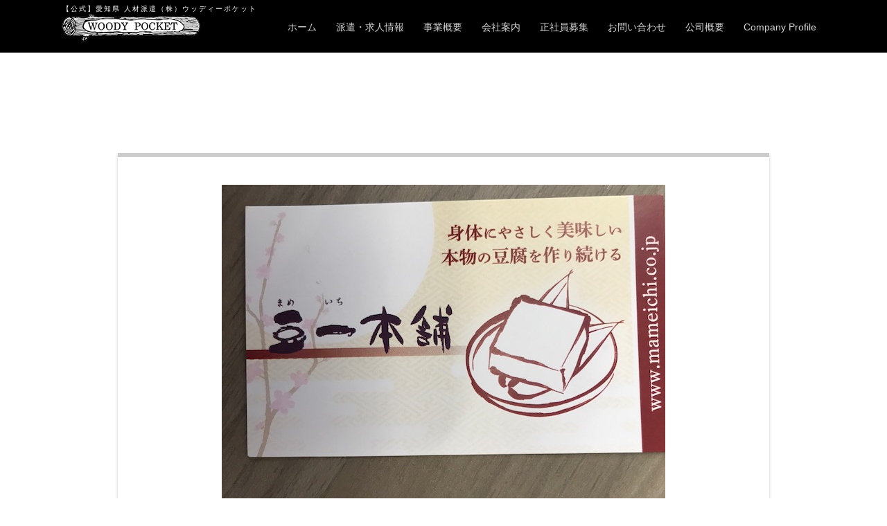

--- FILE ---
content_type: text/html; charset=UTF-8
request_url: https://woody-p.com/2019/02/12/997/%E8%B1%86%E8%85%90%EF%BC%92/
body_size: 6930
content:
<!DOCTYPE HTML>
<html lang="ja" prefix="og: http://ogp.me/ns#">
<head>
	<meta charset="UTF-8">
  <meta http-equiv="Pragma" content="no-cache">
  <meta http-equiv="Cache-Control" content="no-cache">
	
	<meta name="viewport" content="width=device-width,initial-scale=1.0">


		<!-- All in One SEO 4.0.18 -->
		<title>豆腐２ | 【公式】愛知県 人材派遣（株）ウッディーポケット</title>
		<meta property="og:site_name" content="【公式】愛知県 人材派遣（株）ウッディーポケット |" />
		<meta property="og:type" content="article" />
		<meta property="og:title" content="豆腐２ | 【公式】愛知県 人材派遣（株）ウッディーポケット" />
		<meta property="article:published_time" content="2019-02-12T00:07:18Z" />
		<meta property="article:modified_time" content="2019-02-12T00:07:18Z" />
		<meta property="twitter:card" content="summary" />
		<meta property="twitter:domain" content="woody-p.com" />
		<meta property="twitter:title" content="豆腐２ | 【公式】愛知県 人材派遣（株）ウッディーポケット" />
		<script type="application/ld+json" class="aioseo-schema">
			{"@context":"https:\/\/schema.org","@graph":[{"@type":"WebSite","@id":"https:\/\/woody-p.com\/#website","url":"https:\/\/woody-p.com\/","name":"\u3010\u516c\u5f0f\u3011\u611b\u77e5\u770c \u4eba\u6750\u6d3e\u9063\uff08\u682a\uff09\u30a6\u30c3\u30c7\u30a3\u30fc\u30dd\u30b1\u30c3\u30c8","publisher":{"@id":"https:\/\/woody-p.com\/#organization"}},{"@type":"Organization","@id":"https:\/\/woody-p.com\/#organization","name":"\u3010\u516c\u5f0f\u3011\u611b\u77e5\u770c \u4eba\u6750\u6d3e\u9063\uff08\u682a\uff09\u30a6\u30c3\u30c7\u30a3\u30fc\u30dd\u30b1\u30c3\u30c8","url":"https:\/\/woody-p.com\/"},{"@type":"BreadcrumbList","@id":"https:\/\/woody-p.com\/2019\/02\/12\/997\/%e8%b1%86%e8%85%90%ef%bc%92\/#breadcrumblist","itemListElement":[{"@type":"ListItem","@id":"https:\/\/woody-p.com\/#listItem","position":"1","item":{"@id":"https:\/\/woody-p.com\/#item","name":"\u30db\u30fc\u30e0","url":"https:\/\/woody-p.com\/"},"nextItem":"https:\/\/woody-p.com\/2019\/02\/12\/997\/%e8%b1%86%e8%85%90%ef%bc%92\/#listItem"},{"@type":"ListItem","@id":"https:\/\/woody-p.com\/2019\/02\/12\/997\/%e8%b1%86%e8%85%90%ef%bc%92\/#listItem","position":"2","item":{"@id":"https:\/\/woody-p.com\/2019\/02\/12\/997\/%e8%b1%86%e8%85%90%ef%bc%92\/#item","name":"\u8c46\u8150\uff12","url":"https:\/\/woody-p.com\/2019\/02\/12\/997\/%e8%b1%86%e8%85%90%ef%bc%92\/"},"previousItem":"https:\/\/woody-p.com\/#listItem"}]},{"@type":"Person","@id":"https:\/\/woody-p.com\/author\/woodypcom\/#author","url":"https:\/\/woody-p.com\/author\/woodypcom\/","name":"woodypcom","image":{"@type":"ImageObject","@id":"https:\/\/woody-p.com\/2019\/02\/12\/997\/%e8%b1%86%e8%85%90%ef%bc%92\/#authorImage","url":"https:\/\/secure.gravatar.com\/avatar\/aa88de912f202cf31d5e8dc4538cc98f?s=96&d=mm&r=g","width":"96","height":"96","caption":"woodypcom"}},{"@type":"ItemPage","@id":"https:\/\/woody-p.com\/2019\/02\/12\/997\/%e8%b1%86%e8%85%90%ef%bc%92\/#itempage","url":"https:\/\/woody-p.com\/2019\/02\/12\/997\/%e8%b1%86%e8%85%90%ef%bc%92\/","name":"\u8c46\u8150\uff12 | \u3010\u516c\u5f0f\u3011\u611b\u77e5\u770c \u4eba\u6750\u6d3e\u9063\uff08\u682a\uff09\u30a6\u30c3\u30c7\u30a3\u30fc\u30dd\u30b1\u30c3\u30c8","inLanguage":"ja","isPartOf":{"@id":"https:\/\/woody-p.com\/#website"},"breadcrumb":{"@id":"https:\/\/woody-p.com\/2019\/02\/12\/997\/%e8%b1%86%e8%85%90%ef%bc%92\/#breadcrumblist"},"author":"https:\/\/woody-p.com\/2019\/02\/12\/997\/%e8%b1%86%e8%85%90%ef%bc%92\/#author","creator":"https:\/\/woody-p.com\/2019\/02\/12\/997\/%e8%b1%86%e8%85%90%ef%bc%92\/#author","datePublished":"2019-02-12T00:07:18+00:00","dateModified":"2019-02-12T00:07:18+00:00"}]}
		</script>
		<script type="text/javascript" >
			window.ga=window.ga||function(){(ga.q=ga.q||[]).push(arguments)};ga.l=+new Date;
			ga('create', "UA-107424376-1", 'auto');
			ga('send', 'pageview');
		</script>
		<script async src="https://www.google-analytics.com/analytics.js"></script>
		<!-- All in One SEO -->

<br />
<b>Warning</b>:  count(): Parameter must be an array or an object that implements Countable in <b>/home/xs119208/woody-p.com/public_html/wps/wp-includes/post-template.php</b> on line <b>284</b><br />
<meta name="keywords" content="" />
<meta name="description" content="" />
<meta name="robots" content="index" />
<meta property="og:title" content="豆腐２" />
<meta property="og:type" content="article" />
<meta property="og:description" content="" />
<meta property="og:url" content="https://woody-p.com/2019/02/12/997/%e8%b1%86%e8%85%90%ef%bc%92/" />
<meta property="og:image" content="" />
<meta property="og:locale" content="ja_JP" />
<meta property="og:site_name" content="【公式】愛知県 人材派遣（株）ウッディーポケット" />
<link href="https://plus.google.com/" rel="publisher" />
<link rel='dns-prefetch' href='//s.w.org' />
<link rel="alternate" type="application/rss+xml" title="【公式】愛知県 人材派遣（株）ウッディーポケット &raquo; 豆腐２ のコメントのフィード" href="https://woody-p.com/2019/02/12/997/%e8%b1%86%e8%85%90%ef%bc%92/feed/" />
		<script type="text/javascript">
			window._wpemojiSettings = {"baseUrl":"https:\/\/s.w.org\/images\/core\/emoji\/11\/72x72\/","ext":".png","svgUrl":"https:\/\/s.w.org\/images\/core\/emoji\/11\/svg\/","svgExt":".svg","source":{"concatemoji":"https:\/\/woody-p.com\/wps\/wp-includes\/js\/wp-emoji-release.min.js?ver=85357c3663d4c3df4e7867fa43abb117"}};
			!function(e,a,t){var n,r,o,i=a.createElement("canvas"),p=i.getContext&&i.getContext("2d");function s(e,t){var a=String.fromCharCode;p.clearRect(0,0,i.width,i.height),p.fillText(a.apply(this,e),0,0);e=i.toDataURL();return p.clearRect(0,0,i.width,i.height),p.fillText(a.apply(this,t),0,0),e===i.toDataURL()}function c(e){var t=a.createElement("script");t.src=e,t.defer=t.type="text/javascript",a.getElementsByTagName("head")[0].appendChild(t)}for(o=Array("flag","emoji"),t.supports={everything:!0,everythingExceptFlag:!0},r=0;r<o.length;r++)t.supports[o[r]]=function(e){if(!p||!p.fillText)return!1;switch(p.textBaseline="top",p.font="600 32px Arial",e){case"flag":return s([55356,56826,55356,56819],[55356,56826,8203,55356,56819])?!1:!s([55356,57332,56128,56423,56128,56418,56128,56421,56128,56430,56128,56423,56128,56447],[55356,57332,8203,56128,56423,8203,56128,56418,8203,56128,56421,8203,56128,56430,8203,56128,56423,8203,56128,56447]);case"emoji":return!s([55358,56760,9792,65039],[55358,56760,8203,9792,65039])}return!1}(o[r]),t.supports.everything=t.supports.everything&&t.supports[o[r]],"flag"!==o[r]&&(t.supports.everythingExceptFlag=t.supports.everythingExceptFlag&&t.supports[o[r]]);t.supports.everythingExceptFlag=t.supports.everythingExceptFlag&&!t.supports.flag,t.DOMReady=!1,t.readyCallback=function(){t.DOMReady=!0},t.supports.everything||(n=function(){t.readyCallback()},a.addEventListener?(a.addEventListener("DOMContentLoaded",n,!1),e.addEventListener("load",n,!1)):(e.attachEvent("onload",n),a.attachEvent("onreadystatechange",function(){"complete"===a.readyState&&t.readyCallback()})),(n=t.source||{}).concatemoji?c(n.concatemoji):n.wpemoji&&n.twemoji&&(c(n.twemoji),c(n.wpemoji)))}(window,document,window._wpemojiSettings);
		</script>
		<style type="text/css">
img.wp-smiley,
img.emoji {
	display: inline !important;
	border: none !important;
	box-shadow: none !important;
	height: 1em !important;
	width: 1em !important;
	margin: 0 .07em !important;
	vertical-align: -0.1em !important;
	background: none !important;
	padding: 0 !important;
}
</style>
<link rel='stylesheet' id='font-awesome-css'  href='https://woody-p.com/wps/wp-content/themes/xeory_extension/lib/css/font-awesome.min.css?ver=85357c3663d4c3df4e7867fa43abb117' type='text/css' media='all' />
<link rel='stylesheet' id='base-css-css'  href='https://woody-p.com/wps/wp-content/themes/xeory_extension/base.css?ver=85357c3663d4c3df4e7867fa43abb117' type='text/css' media='all' />
<link rel='stylesheet' id='main-css-css'  href='https://woody-p.com/wps/wp-content/themes/xeory_extension-child/style.css?ver=85357c3663d4c3df4e7867fa43abb117' type='text/css' media='all' />
<link rel='stylesheet' id='wp-block-library-css'  href='https://woody-p.com/wps/wp-includes/css/dist/block-library/style.min.css?ver=85357c3663d4c3df4e7867fa43abb117' type='text/css' media='all' />
<link rel='stylesheet' id='contact-form-7-css'  href='https://woody-p.com/wps/wp-content/plugins/contact-form-7/includes/css/styles.css?ver=5.1.1' type='text/css' media='all' />
<link rel='stylesheet' id='contact-form-7-confirm-css'  href='https://woody-p.com/wps/wp-content/plugins/contact-form-7-add-confirm/includes/css/styles.css?ver=5.1' type='text/css' media='all' />
<script type='text/javascript' src='https://woody-p.com/wps/wp-includes/js/jquery/jquery.js?ver=1.12.4'></script>
<script type='text/javascript' src='https://woody-p.com/wps/wp-includes/js/jquery/jquery-migrate.min.js?ver=1.4.1'></script>
<link rel='https://api.w.org/' href='https://woody-p.com/wp-json/' />
<link rel="EditURI" type="application/rsd+xml" title="RSD" href="https://woody-p.com/wps/xmlrpc.php?rsd" />
<link rel="wlwmanifest" type="application/wlwmanifest+xml" href="https://woody-p.com/wps/wp-includes/wlwmanifest.xml" /> 

<link rel='shortlink' href='https://woody-p.com/?p=999' />
<link rel="alternate" type="application/json+oembed" href="https://woody-p.com/wp-json/oembed/1.0/embed?url=https%3A%2F%2Fwoody-p.com%2F2019%2F02%2F12%2F997%2F%25e8%25b1%2586%25e8%2585%2590%25ef%25bc%2592%2F" />
<link rel="alternate" type="text/xml+oembed" href="https://woody-p.com/wp-json/oembed/1.0/embed?url=https%3A%2F%2Fwoody-p.com%2F2019%2F02%2F12%2F997%2F%25e8%25b1%2586%25e8%2585%2590%25ef%25bc%2592%2F&#038;format=xml" />
<link rel="icon" href="https://woody-p.com/wps/wp-content/uploads/2017/10/7bf93281c005923f72744e971cde548a.png" sizes="32x32" />
<link rel="icon" href="https://woody-p.com/wps/wp-content/uploads/2017/10/7bf93281c005923f72744e971cde548a.png" sizes="192x192" />
<link rel="apple-touch-icon-precomposed" href="https://woody-p.com/wps/wp-content/uploads/2017/10/7bf93281c005923f72744e971cde548a.png" />
<meta name="msapplication-TileImage" content="https://woody-p.com/wps/wp-content/uploads/2017/10/7bf93281c005923f72744e971cde548a.png" />
<link rel="stylesheet" href="//maxcdn.bootstrapcdn.com/font-awesome/4.3.0/css/font-awesome.min.css" rel="stylesheet">
<link href="//fonts.googleapis.com/css?family=Montserrat:400,700" rel="stylesheet" type="text/css">
<link rel="stylesheet" href="https://woody-p.com/wps/wp-content/themes/xeory_extension-child/responsive.css">
<link rel="stylesheet" href="https://woody-p.com/wps/wp-content/themes/xeory_extension-child/add.css">
<meta name="google-site-verification" content="8WW7jbgSdnrHw1fND6JKXHQM-q4MZCOCFMW1eu4aE70" />
</head>

<body class="attachment attachment-template-default single single-attachment postid-999 attachmentid-999 attachment-jpeg " itemschope="itemscope" itemtype="http://schema.org/WebPage">
  <!-- Begin INDEED conversion code -->

  <div id="fb-root"></div>
<script>(function(d, s, id) {
  var js, fjs = d.getElementsByTagName(s)[0];
  if (d.getElementById(id)) return;
  js = d.createElement(s); js.id = id;
  js.async = true;
  js.src = "//connect.facebook.net/ja_JP/sdk.js#xfbml=1&version=v2.8&appId=";
  fjs.parentNode.insertBefore(js, fjs);
}(document, 'script', 'facebook-jssdk'));</script>
<header id="header" class="fix-header" role="banner" itemscope="itemscope" itemtype="http://schema.org/WPHeader">
  <div class="wrap clearfix">
          <h1 id="logo" itemprop="headline"><a href="https://woody-p.com"><span>【公式】愛知県 人材派遣（株）ウッディーポケット</span><img src="/wps/wp-content/uploads/2017/09/logo.png" alt="【公式】愛知県 人材派遣（株）ウッディーポケット"></a></h1>

    <div id="header-right" class="clearfix">

        <div id="header-gnav-area">
      <nav id="gnav" role="navigation" itemscope="itemscope" itemtype="http://scheme.org/SiteNavigationElement">
      <div id="gnav-container" class="gnav-container"><ul id="gnav-ul" class="clearfix"><li><a href="https://woody-p.com/">ホーム</a></li>
<li class="dispatch"><a href="https://woody-p.com/dispatch/">派遣・求人情報</a></li>
<li class="overview"><a href="https://woody-p.com/overview/">事業概要</a>
<ul class="sub-menu">
	<li class="temporary-staff"><a href="https://woody-p.com/overview/temporary-staff/">人材派遣</a></li>
	<li class="human"><a href="https://woody-p.com/overview/human/">人材コンサルティング</a></li>
	<li class="materials"><a href="https://woody-p.com/overview/materials/">包装資材・企画販売</a></li>
	<li class="printing"><a href="https://woody-p.com/overview/printing/">印刷コンサルティング</a></li>
	<li class="internship"><a href="https://woody-p.com/overview/internship/">外国人派遣・インターンシップ</a></li>
	<li class="wood"><a href="https://woody-p.com/overview/wood/">材木関連の販売</a></li>
</ul>
</li>
<li><a href="https://woody-p.com/comapny_nav/about/">会社案内</a>
<ul class="sub-menu">
	<li class="about"><a href="https://woody-p.com/comapny_nav/about/">会社概要</a></li>
	<li class="history"><a href="https://woody-p.com/comapny_nav/history/">会社沿革</a></li>
	<li class="greeting"><a href="https://woody-p.com/comapny_nav/greeting/">代表あいさつ</a></li>
	<li class="staff"><a href="https://woody-p.com/comapny_nav/staff/">スタッフ紹介</a></li>
	<li class="poricy"><a href="https://woody-p.com/comapny_nav/poricy/">プライバシーポリシー</a></li>
</ul>
</li>
<li class="employment"><a href="https://woody-p.com/employment/">正社員募集</a></li>
<li class="contact"><a href="https://woody-p.com/contact/">お問い合わせ</a>
<ul class="sub-menu">
	<li><a href="https://woody-p.com/contact/">専用フォーム</a></li>
	<li><a target="_blank" href="https://line.me/R/ti/p/%40vup2444d">LINE</a></li>
	<li><a target="_blank" href="https://woody-p.com/contact-wechat/">WeChat</a></li>
	<li><a target="_blank" href="https://woody-p.com/contact-zalo/">Zalo</a></li>
</ul>
</li>
<li><a target="_blank" href="/wps/wp-content/uploads/2017/11/J_companyprofile.pdf">公司概要</a></li>
<li><a target="_blank" href="/wps/wp-content/uploads/2017/11/J_companyprofile-1.pdf">Company Profile</a></li>
</ul></div>      </nav>
    </div>
    
    </div><!-- /header-right -->

    
      <div id="header-nav-btn">
        <a href="#"><i class="fa fa-align-justify"></i></a>
      </div>

      </div>
</header>




  <nav id="gnav-sp">
    <div class="wrap">

    <div class="grid-wrap">

        <div id="header-cont-content" class="grid-6">
                <div id="gnav-container-sp" class="gnav-container"><ul id="gnav-ul-sp" class="clearfix"><li><a href="https://woody-p.com/">ホーム</a></li>
<li class="dispatch"><a href="https://woody-p.com/dispatch/">派遣・求人情報</a></li>
<li class="overview"><a href="https://woody-p.com/overview/">事業概要</a>
<ul class="sub-menu">
	<li class="temporary-staff"><a href="https://woody-p.com/overview/temporary-staff/">人材派遣</a></li>
	<li class="human"><a href="https://woody-p.com/overview/human/">人材コンサルティング</a></li>
	<li class="materials"><a href="https://woody-p.com/overview/materials/">包装資材・企画販売</a></li>
	<li class="printing"><a href="https://woody-p.com/overview/printing/">印刷コンサルティング</a></li>
	<li class="internship"><a href="https://woody-p.com/overview/internship/">外国人派遣・インターンシップ</a></li>
	<li class="wood"><a href="https://woody-p.com/overview/wood/">材木関連の販売</a></li>
</ul>
</li>
<li><a href="https://woody-p.com/comapny_nav/about/">会社案内</a>
<ul class="sub-menu">
	<li class="about"><a href="https://woody-p.com/comapny_nav/about/">会社概要</a></li>
	<li class="history"><a href="https://woody-p.com/comapny_nav/history/">会社沿革</a></li>
	<li class="greeting"><a href="https://woody-p.com/comapny_nav/greeting/">代表あいさつ</a></li>
	<li class="staff"><a href="https://woody-p.com/comapny_nav/staff/">スタッフ紹介</a></li>
	<li class="poricy"><a href="https://woody-p.com/comapny_nav/poricy/">プライバシーポリシー</a></li>
</ul>
</li>
<li class="employment"><a href="https://woody-p.com/employment/">正社員募集</a></li>
<li class="contact"><a href="https://woody-p.com/contact/">お問い合わせ</a>
<ul class="sub-menu">
	<li><a href="https://woody-p.com/contact/">専用フォーム</a></li>
	<li><a target="_blank" href="https://line.me/R/ti/p/%40vup2444d">LINE</a></li>
	<li><a target="_blank" href="https://woody-p.com/contact-wechat/">WeChat</a></li>
	<li><a target="_blank" href="https://woody-p.com/contact-zalo/">Zalo</a></li>
</ul>
</li>
<li><a target="_blank" href="/wps/wp-content/uploads/2017/11/J_companyprofile.pdf">公司概要</a></li>
<li><a target="_blank" href="/wps/wp-content/uploads/2017/11/J_companyprofile-1.pdf">Company Profile</a></li>
</ul></div>        </div>

    </div>

    </div>
  </nav>


<section class="page-content-header">
  <div class="wrap">
    <div class="clearfix">
    </div>
    </div>
</section>


<div id="content">


<div class="clearfix">

  <div id="main" class="col-md-8" role="main" itemprop="mainContentOfPage">

    <div class="main-inner">

    


    <article itemscope="itemscope" itemtype="http://schema.org/CreativeWork">


      <section class="post-content" itemprop="text">
      <div class="wrap">

        <div class="news_detail block">

          <div class="main_txt" style="text-align: center;">
                         <p>
  <a href="https://woody-p.com/wps/wp-content/uploads/2019/02/a0bf0544088b52fd4639d5b983b2e277.jpg" target="_blank"><img src="https://woody-p.com/wps/wp-content/uploads/2019/02/a0bf0544088b52fd4639d5b983b2e277.jpg" width="640" height="480" alt="" /></a>
  </p>
    <p></p> <!--タイトルを表示-->
    <p></p> <!--キャプションを表示-->
    <p></p> <!--説明を表示 を表示-->
                  </div>
        </div>
        </div>
      </section>


    </article>

        


     
    </div><!-- /main-inner -->
  </div><!-- /main -->


</div><!-- /wrap -->

</div><!-- /content -->

<footer id="footer" style="">
  <div class="footer-01">
    <div class="wrap">

    
   <div class="gr6 ">
      <h4 class="title"><span><i class="fa fa-chevron-circle-right" aria-hidden="true"></i></span> <a href="https://woody-p.com"> HOME</a></h4>
      <nav>
      <div id="footer-gnav-container" class="gnav-container"><ul id="footer-gnav-ul" class="clearfix"><li><i class="fa fa-angle-right" aria-hidden="true"></i><a href="https://woody-p.com/">ホーム</a></li>
<li class="dispatch"><i class="fa fa-angle-right" aria-hidden="true"></i><a href="https://woody-p.com/dispatch/">派遣・求人情報</a></li>
<li class="overview"><i class="fa fa-angle-right" aria-hidden="true"></i><a href="https://woody-p.com/overview/">事業概要</a>
<ul class="sub-menu">
	<li class="temporary-staff"><i class="fa fa-angle-right" aria-hidden="true"></i><a href="https://woody-p.com/overview/temporary-staff/">人材派遣</a></li>
	<li class="human"><i class="fa fa-angle-right" aria-hidden="true"></i><a href="https://woody-p.com/overview/human/">人材コンサルティング</a></li>
	<li class="materials"><i class="fa fa-angle-right" aria-hidden="true"></i><a href="https://woody-p.com/overview/materials/">包装資材・企画販売</a></li>
	<li class="printing"><i class="fa fa-angle-right" aria-hidden="true"></i><a href="https://woody-p.com/overview/printing/">印刷コンサルティング</a></li>
	<li class="internship"><i class="fa fa-angle-right" aria-hidden="true"></i><a href="https://woody-p.com/overview/internship/">外国人派遣・インターンシップ</a></li>
	<li class="wood"><i class="fa fa-angle-right" aria-hidden="true"></i><a href="https://woody-p.com/overview/wood/">材木関連の販売</a></li>
</ul>
</li>
<li><i class="fa fa-angle-right" aria-hidden="true"></i><a href="https://woody-p.com/comapny_nav/about/">会社案内</a>
<ul class="sub-menu">
	<li class="about"><i class="fa fa-angle-right" aria-hidden="true"></i><a href="https://woody-p.com/comapny_nav/about/">会社概要</a></li>
	<li class="history"><i class="fa fa-angle-right" aria-hidden="true"></i><a href="https://woody-p.com/comapny_nav/history/">会社沿革</a></li>
	<li class="greeting"><i class="fa fa-angle-right" aria-hidden="true"></i><a href="https://woody-p.com/comapny_nav/greeting/">代表あいさつ</a></li>
	<li class="staff"><i class="fa fa-angle-right" aria-hidden="true"></i><a href="https://woody-p.com/comapny_nav/staff/">スタッフ紹介</a></li>
	<li class="poricy"><i class="fa fa-angle-right" aria-hidden="true"></i><a href="https://woody-p.com/comapny_nav/poricy/">プライバシーポリシー</a></li>
</ul>
</li>
<li class="employment"><i class="fa fa-angle-right" aria-hidden="true"></i><a href="https://woody-p.com/employment/">正社員募集</a></li>
<li class="contact"><i class="fa fa-angle-right" aria-hidden="true"></i><a href="https://woody-p.com/contact/">お問い合わせ</a>
<ul class="sub-menu">
	<li><i class="fa fa-angle-right" aria-hidden="true"></i><a href="https://woody-p.com/contact/">専用フォーム</a></li>
	<li><i class="fa fa-angle-right" aria-hidden="true"></i><a target="_blank" href="https://line.me/R/ti/p/%40vup2444d">LINE</a></li>
	<li><i class="fa fa-angle-right" aria-hidden="true"></i><a target="_blank" href="https://woody-p.com/contact-wechat/">WeChat</a></li>
	<li><i class="fa fa-angle-right" aria-hidden="true"></i><a target="_blank" href="https://woody-p.com/contact-zalo/">Zalo</a></li>
</ul>
</li>
<li><i class="fa fa-angle-right" aria-hidden="true"></i><a target="_blank" href="/wps/wp-content/uploads/2017/11/J_companyprofile.pdf">公司概要</a></li>
<li><i class="fa fa-angle-right" aria-hidden="true"></i><a target="_blank" href="/wps/wp-content/uploads/2017/11/J_companyprofile-1.pdf">Company Profile</a></li>
</ul></div>        </nav>


    </div>
    
    <div class="gr4">
      <div id="footer-side">

                <div class="contact-btn">
          <a href="https://woody-p.com/contact"><i class="fa fa-chevron-circle-right" aria-hidden="true"></i> <span>お問い合わせはこちら</span><br><span class="s">お気軽にご相談・お問い合わせください。</span></a>
        </div>
        <!-- <img src="/images/bnr_contact_ja.png" alt=""> -->
        <div class="recruit-btn">
          <a href="https://woody-p.com/dispatch">
            <span>派遣・求人募集ページはこちら <i class="fa fa-chevron-circle-right" aria-hidden="true"></i></span>
          </a>
        </div>

        <div class="company">
        <address>
          <strong>（株）ウッディーポケット</strong><br>
          〒454-0013 愛知県名古屋市中川区八熊1-5-6<br>
          TEL : 052-332-0505/ FAX : 052-321-7719
          <p class="address-text">WOODY POCKET Co., Ltd. 1-5-6 Yaguma,Nakagawa-ku Nagoya City,Aichi,454-0013,Japan</p>
          </address>
        </div>


       </div>
    </div>



    </div><!-- /wrap -->
  </div><!-- /footer-01 -->

  <div class="copy">Copyright © （株）WOODY POCKET Co., Ltd. All Rights Reserved.</div>



  </footer>

<a href="#" class="pagetop"><span><i class="fa fa-angle-up"></i></span></a>
<script src="https://apis.google.com/js/platform.js" async defer>
  {lang: 'ja'}
</script><script type='text/javascript'>
/* <![CDATA[ */
var wpcf7 = {"apiSettings":{"root":"https:\/\/woody-p.com\/wp-json\/contact-form-7\/v1","namespace":"contact-form-7\/v1"}};
/* ]]> */
</script>
<script type='text/javascript' src='https://woody-p.com/wps/wp-content/plugins/contact-form-7/includes/js/scripts.js?ver=5.1.1'></script>
<script type='text/javascript' src='https://woody-p.com/wps/wp-includes/js/jquery/jquery.form.min.js?ver=4.2.1'></script>
<script type='text/javascript' src='https://woody-p.com/wps/wp-content/plugins/contact-form-7-add-confirm/includes/js/scripts.js?ver=5.1'></script>
<script type='text/javascript' src='https://woody-p.com/wps/wp-content/themes/xeory_extension/lib/js/app.js?ver=85357c3663d4c3df4e7867fa43abb117'></script>
<script type='text/javascript' src='https://woody-p.com/wps/wp-content/themes/xeory_extension/lib/js/jquery.pagetop.js?ver=85357c3663d4c3df4e7867fa43abb117'></script>
<script type='text/javascript' src='https://woody-p.com/wps/wp-includes/js/wp-embed.min.js?ver=85357c3663d4c3df4e7867fa43abb117'></script>
<script src="//ajax.googleapis.com/ajax/libs/jquery/1.11.1/jquery.min.js"></script>
<script>

var is_mobile =0;

(function($){
$(function() {
    $("#header-fnav").hide();
  $("#header-fnav-area").hover(function(){
    $("#header-fnav").fadeIn('fast');
  }, function(){
    $("#header-fnav").fadeOut('fast');
  });
});


// グローバルナビ-サブメニュー展開
$(function(){
  $("#header-gnav-area .sub-menu").css('display', 'none');
  var header_hight = $("#header").outerHeight()
  var gnav_height = $('#header-gnav-area').outerHeight() + 20

  $("#gnav-ul li").hover(function(){ //open
    $(this).children('ul').fadeIn(500);

    var ch = $(this).children('ul').outerHeight()

        $(this).children('ul').children('li').hover(function(){
            $("#header").height(ch + gnav_height)
        },function(){
          $("#header").height( header_hight )
        });

    $("#header").height(ch + gnav_height)

  }, function(){ //close

    $(this).children('ul').fadeOut('fast');
    $("#header").height( header_hight )

  });




});




// sp-nav
$(function(){

  var header_h = $('#header').outerHeight();

  $('#gnav-sp').hide();

    $(window).resize(function(){
      var w = $(window).width();
      var x = 991;
      if (w >= x) {
          $('#gnav-sp').hide();
      }
  });

  $('#gnav-sp').css('top', header_h);
  $('#header-nav-btn a').click(function(){
    $('#gnav-sp').slideToggle();
    $('body').append('<p class="dummy"></p>');
  });
  $('body').on('click touchend', '.dummy', function() {
    $('#gnav-sp').slideUp();
    $('p.dummy').remove();
    return false;
  });
});

})(jQuery);


var flag = 'up';
</script>


<script>
(function($){
  $(window).on("scroll", function () {
    if ($(this).scrollTop() > 0) {
      if (flag === "up") {
        $(".fix-header").removeClass("slide-up");
        $(".fix-header").addClass("slide-down");
        flag = "down";
      }
    } else {
      if (flag === "down") {
        $(".fix-header").removeClass("slide-down");
        $(".fix-header").addClass("slide-up");
        flag = "up";
      }
    }
  });
})(jQuery);
</script>





</body>
</html>


--- FILE ---
content_type: text/css
request_url: https://woody-p.com/wps/wp-content/themes/xeory_extension-child/style.css?ver=85357c3663d4c3df4e7867fa43abb117
body_size: 11607
content:
@charset "UTF-8";
/*-----------------------------------------------
Theme Name: xeory_extension-child
Theme URI: http://xeory.jp/extension
Template: xeory_extension
-----------------------------------------------*/
@import url('../xeory_extension/style.css');

body{
  color: #000;
	font-family: Helvetica,Arial,Verdana,sans-serif;
  background-image: none;
  word-wrap: break-word;
}
ul,ol,li,p,dl,dt,dd
{
margin: 0;
padding: 0;
}

a{
  color: #e8546d;
  font-family: Helvetica,Arial,Verdana,sans-serif;
}

table{
   word-wrap: break-word;
}


figure{
padding: 0;
margin: 0;
}

.mb60{
  margin-bottom: 60px;
}
.mb30{
  margin-bottom: 30px;
 }
.tag{
  display: block;
  font-size: 12px;
  color: #000;
}

.post-title{
  margin-bottom: 0;
}

.main-inner{
  padding: 0;
  margin: 0;
}

.one-column #content .wrap #side{
  display: block;
  margin: auto;
}

.pdf-area{
  margin: 40px auto;
  text-align: center;
}

.pdf-area img{
  max-width: 48px;
}


.post-content{
  padding: 30px 0;
}
.post-content h2,
.post-content h3,
.post-content h4,
.post-content p{
  padding: 0;
  margin: 0;
}

.post-content h3 {
    font-size: 24px;
    margin: auto;
    padding:0;
    font-weight: normal;
    border-bottom: none;
    line-height: 1.2em;
}

.post-content h4 {
    font-size: 20px;
    font-weight: normal;
    margin: 0;
    padding: 0;
    border-left: none;
}

#main h2,
#main h3,
#main h4{
      font-family: "ヒラギノ角ゴ Pro W3", "Hiragino Kaku Gothic Pro", "游ゴシック", YuGothic, Verdana, "メイリオ", Meiryo, Osaka, "ＭＳ Ｐゴシック", "MS PGothic", sans-serif;
}

.post-content dl dd{
  margin-left: auto;
}



a:hover{
  text-decoration: none;
}
/* サイト最大幅*/
.wrap,
#content .wrap,
.one-column #content .wrap{
  width: 100%;
  max-width: 1100px!important;
}

#sp-tpimage{
  display: none;
  position: absolute;
  top:0;
  left: 0;
  right: 0;
  bottom: 0;
  width: 100%;
  height: auto;
  margin: auto;
  padding: 0;
  z-index: 1;
}


#side-link{
  position: fixed;
  right: 0;
  top:50%;
  font-family: メイリオ,Meiryo,Osaka,'ＭＳ Ｐゴシック','MS PGothic',sans-serif;
  background-color: #333;
  color: #fff;
  text-align: center;
  z-index: 20;
}


.contact-area{
  width: 2em;
}
.contact-area a{
  color: #fff;
}
.contact-area a.txt{
  position: relative;
  font-size: 14px;
  -webkit-writing-mode: vertical-lr;
  -ms-writing-mode: tb-lr;
  writing-mode: vertical-lr;
  letter-spacing: 2px;
  color: #fff;
  padding: 15px 5px 15px 5px;
  text-align: center;
  text-decoration: none;
  color: #fff;
}

@media screen and (-ms-high-contrast: active), (-ms-high-contrast: none) {
 .contact-area a.txt{
  display: inline-block;
 }
}

.contact-area span{
  display: block;
  margin: auto;
 background-color:#f76402;
   padding: 5px 0;
}

.contact-area .fa{
  margin: auto;
}
#gnav{
  padding-top: 20px;
}
#gnav ul li a{
  background-color: rgba(255,255,255,0);
  font-size: 14px;
}

h1 span.top-title{
  display: block;
  text-align: center;
  font-size: 18px;
  color: #fff;
  font-weight: bold;
  letter-spacing: 1px;
}


#header{
  width: 100%;
  color: #000;
  height: auto;
  background-color: rgba(255,255,255,255);
  transition: all 0.3s ease;
}

#logo img{
  max-width: 300px;
  height: auto;
}

#logo img.none{
  display: none;
}

#header a{
  color: #fff;
  letter-spacing: 2px;
  font-weight: normal;
}

#header a .fa{
  font-weight: bold;
  font-size: 12px;
}

.fix-header {
  position: fixed;
  top:  0;
  left: 0;
  right: 0;
  background-color: rgba(255,255,255,255);
  z-index: 10;
}


#header.fix-header{
  background-color: #000;
}

#header #logo{
  font-size: 13px;
  padding: 5px 0 15px 0;
}

#header #logo span{
  display: block;
  font-size: 10px;
  text-align: left;
}

#header-right{
  height: auto;
}
#header #gnav ul li{
  vertical-align: top;
}

#header #gnav ul li .fa{
  color: #E8546D;
  font-weight: bold;
}

#header #gnav ul li a {
    display: inline-block;
    vertical-align: middle;
    padding: 5px 12px;
    background-color: rgba(255,255,255,0);
    letter-spacing: 0;
    font-size: 14px;
    color: #d2d2d2;
}



#header #gnav ul li ul.sub-menu{
  display: none;
  background-color: rgba(0,0,0,0);
  border: none;
  min-width: 200px;
}

#header #gnav ul li ul.sub-menu li{

  vertical-align: top;
   border: none;
   line-height: 1.5em;
}
#header #gnav ul li ul.sub-menu i{

}

#header #gnav ul li ul.sub-menu a{
  font-size: 12px;
  line-height: 1.5em;
  border: none;
}

#header #gnav ul li a:hover,
#header #gnav ul.sub-menu a:hover{
  color: #fff;
}


.post-content h2{
  padding: 0;
  margin: 0 auto;
  text-align: left;
  background-color: #fff;
  color: #000;
  border: none;
  line-height: 1.3em;
  margin-bottom: 1em;
  font-weight: bold;
}
.post-content .description{
  text-align: left;
}

.header-page-title{
  width: 100%;
  text-align: left;
  margin-top: 38px;
  padding: 30px 0 0px 0;
}
.header-page-title header span.desc{
    display:block;
    color: #e8546d;
    font-size: 14px;
    font-family: メイリオ,Meiryo,Osaka,'ＭＳ Ｐゴシック','MS PGothic',sans-serif;
}
.header-page-title header h2.logo{
  float: left;
  font-size: 32px;
  font-weight: bold;
  color:#000;
}

.header-page-title header address{
  float: right;
  color:#e54963;
}

.header-page-container{
  width: 100%;
  text-align: center;
}

.breadcrumb-list{
  margin-bottom: 30px;
}
.breadcrumb-list li .fa{
  display: none;
}

.breadcrumb-list li a{
  color: #E8546D;
  text-decoration: none;
}

ul#header-page-nav{
display: table;
padding: 30px 0;
height: 30px;
margin: auto;
background: url(images/hr_bg.png) repeat-x top;
}

ul#header-page-nav li{
  display: table-cell;
  vertical-align: middle;
  width: 16.666%;
  text-align: center;
  line-height: 1.2em;
  border-right: 1px dotted #eee;

}

ul#header-page-nav li a{
  display: block;
  padding: 0 15px;
  font-size: 14px;
  color: #000;
    position: relative;
}
ul#header-page-nav li a:hover{
  opacity: 0.7;
  color: #E8546D;
}


#main{
  background: #fff;
  float: none;
}

@media screen and (min-width: 800px){
    #main{
      min-height: 250px;
    }

}



.text-left{
  text-align: left;
}


#content .bg-gray{
  background-color: #eee;
}



/* WP管理バーが表示された時*/
.interval{
  margin-top: 32px;
}
/*
#header.slide-up{
  background-color: rgba(255,255,255,255);
}
*/

#header.slide-down {
  animation-name: slideDown;
  animation-timing-function: ease-in;
  animation-iteration-count: 1;
  animation-delay: 0s;
  transform-origin: 50% 50% 0;
  animation-duration: .3s;
  background-color: #fff!important;
  top: 0;
  border-bottom: 1px #e4e4e4 solid;
  z-index: 10000;
}
@keyframes slideDown {
  0% {
    top: -56px;
  }
  100% {
    top: 0;
  }
}

#header.slide-down h1 a{
  color: #000;
}


#gnav{
  background-color: rgba(255,255,255,0);
}
#gnav ul li a {
    display: block;
    padding: 21px 12px;
    background-color: rgba(255,255,255,0);
    letter-spacing: -1px;
}

#header-page-nav li.current a{
  color: #e8546d;
}
#header-page-nav li.current a::after{
    content: ' ';
    border-bottom: 1px solid #e8546d;
    display: inline-block;
    width: 80%;
    height: 1px;
    position: absolute;
    bottom: -1em;
    left: 10%;
    right: 0;
}

#header.slide-down #gnav ul li a
{

}

#header.slide-down #gnav ul li a:hover{
  color: #000;
}

#header #gnav ul li:last-child a:hover span{
  border:none;
}



#footer {
    color: #000;
    border-top: none;
}

#footer .footer-01{
  background-color: #eee;
  font-size: 13px;
  border-top: 24px solid #ddd;
  padding: 0 0 24px 0;
}

#footer .footer-01 a{
  font-size: 12px;
}

#footer .gr4:before{
  /*
  content: '.';
  display: block;
  margin-bottom: 5px;
  border-top: 1px solid #fff;
  text-indent: -9999px;
  margin-right: 30%;
  height: 10px;
  */
}


.blk-line,
.side-line{
  position: relative;
  display: inline-block;
}



.side-line:before{
  position: absolute;
  top: 1.7em;
  left: 0;
  content: "";
  display: inline-block;
  width: 0;
  height: 1px;
  background: #fff;
  transition: 0.4s;
}

.blk-line:before{
  position: absolute;
  top: 1.7em;
  left: 0;
  content: "";
  display: inline-block;
  width: 0;
  height: 1px;
  background: #000;
  transition: 0.4s;
}

.current .side-line:before{
  display: none;
  visibility:  hidden;
}


body:not(.home) .side-line:before,
.slide-down .side-line:before{
  background: #000;
}

#footer .side-line:before{
 background-color: #fff;
}


#gnav ul li:last-child span.side-line:before{
  background: #fff;
}


.blk-line:hover:before,
.side-line:hover:before{
  width: 100%;
}



/* home のみ*/
body.home #header.slide-up #gnav ul li a{

}

[class*="block-"]{
  display: block;
  clear: both;
  width: 100%;
  margin: 0 auto;
}

[class*="block-"]:after{
  content: '.';
  display: block;
  clear: both;
  height: 0;
  visibility: hidden;
}


.pattern {
  width: 100%;
  padding-top: 52.8%;
  position: absolute;
  top: 0;
  left: 0;
  z-index: 2;
}


#main_visual {
  width: 100%;
  height: auto;
}

#main_visual .wrap{

}
#main_visual h2,
#main_visual h3{
  margin-left: auto;
  margin-right: auto;
  text-align: center;
}



#content{
  padding:0;
}


#footer .wrap{
  clear: both;
}
#footer .gr6{
  width: 55%;
  padding-left: 0;
  float: left;
  padding-right: 5%;
  text-align: left;
}

#footer .gr4{
  width: 40%;
  float: right;
  text-align: left;
}

#footer h4.title{
    font-size: 16px;
    padding: 5px 0 5px 0;
    margin-bottom: 10px;
    font-weight: bold;
    color: #000;
}

#footer h4.title .fa{
    color: #dd3333;
}

#footer h4.title a{
  font-size: 14px;
}


#footer-gnav-ul li{
  display: block;
  float: none;
}

#footer-gnav-ul li a{

}

#footer-gnav-ul li:first-child{
  display: none;
}

#footer-gnav-ul ul.sub-menu li{
  display: inline-block;
}
#footer-gnav-ul ul.sub-menu li a{
  padding: 0px 12px;
}
#footer-gnav-ul ul.sub-menu{
  display: block;
  margin-left: 1em;
}

#footer-gnav-ul ul.sub-menu li .fa{
  font-size: 12px;
  font-weight: normal;
  color: #333;
}

#footer h4.title a:hover,
#footer-gnav-ul li a:hover{
  color: #dd3333;
  text-decoration: underline;
}
#footer-gnav-ul{
  margin-bottom: 20px;
}



#footer .footer-01 p{
  font-weight: bold;
}

.shop-list li span.tag,
#footer-gnav-ul li a{
    display: inline-block;
    vertical-align: middle;
    padding: 5px 12px;
    font-size: 11px;
}

.shop-list li i.fa,
#footer-gnav-ul li i.fa{
  color: #dd3333;
  font-weight: bold;
}


#footer .company{
  margin: 20px auto;
  text-align: left;

}
#footer address{
  font-size: 12px;
  color: #333;
}


#footer a:hover,
#footer a{
  color: #000;
}

#footer .copy{
  background-color: #636161;
  color: #fff;
  font-size: 12px;
  text-align: center;
  padding-top: 10px;
  padding-bottom: 10px;
}

#footer .contact-btn{
  text-align: left;
}

#footer .contact-btn a{
     background-color: #e90000;
     display: block;
     text-align: center;
     color: #fff;
     padding: 10px 0;
     max-width: 300px;
     margin: auto 0;
     border: 2px solid #fff;
     box-shadow: 0px 1px 1px #222;
}

#footer .contact-btn a i.fa{
    font-size: 16px;
    margin-right: 3px;
}
#footer .contact-btn a span{
  font-size: 18px;
  color: #fff;
}
#footer .contact-btn a span.s{
    font-size: 12px;
    color: #fff;
    display: inline-block;
    vertical-align: middle;
}


#footer .contact-btn a:hover{
 background-color: rgba(233, 0, 0, 0.52);
}

#footer .recruit-btn{
  text-align: left;
  margin: 20px auto;
}

#footer .recruit-btn a{
  display: inline-block;
  margin: auto;
  width: 100%;
  text-align: center;
  padding: 10px 20px;
  background-color: #000;
  font-size: 14px;
  border: 2px solid #fff;
  max-width: 300px;
  box-shadow:0px 0px 1px 1px rgba(0, 0, 0, 0.32);
}

#footer .recruit-btn a span{
  color: #fff;
  font-size: 14px;
}


.block{
  width: 100%;
  clear: both;
}

.block:after{
  content: '.';
  clear: both;
  display:block;
  visibility: hidden;
  height: 0;
}
.block-full{
  width: 100%;
}

.top{
  margin-top: 76px;
  margin-bottom: 60px;
}



.category-tag{
  display: inline-block;
  width: 120px;
  text-align: left;
  vertical-align: middle;
  color: #fff;
  font-size: 12px;
  margin-left: 1em;
}

.category-tag span{
  font-size: 12px;
  padding: 2px 10px;
  width: 100px;
  display: inline-block;
  text-align: center;
}


.block-pageinfo{
 margin: 0 auto 5px auto;
}



.block-pageinfo .pos{
  position: relative;
}


body:not(.home) .block-pageinfo .pos{
  margin-top: 72px;
}

#content .panel {
    text-align: center;
    background-repeat: no-repeat;
    -webkit-background-size: 100% auto;
    background-size: 100% auto;
    background-position: center center;
}


.block-pageinfo .area{
  position: absolute;
  top: 0;
  left: 0;
  right: 0;
  padding: 50px 0;
  text-align: center;
  width: 100%;
  max-width: 900px;
  margin: auto;
}


/* page */
body:not(.home) .block-pageinfo .area {
    position: absolute;
    top: 33%;
    left: 0;
    right: 0;
    padding: 0;
}



.block-contact{
  margin: 60px auto;
}

.contact-form{
    width: 100%;
    text-align: center;
    margin-bottom: 5px;
    border: 5px solid #eee;
    box-sizing: border-box;
}

.contact-form td{
  width: 50%;
  text-align: center;
  vertical-align: top;
  padding: 30px 0;
  border: 10px solid #eee;

}
.block-contact h3{
  margin: 10px auto;
  text-align: center;
  font-weight: bold;
  color: rgba(0,0,0,0.6);
}
.block-contact a.form-link{
    padding: 10px 50px;
    font-size: 23px;
    color: #fff;
    background-color: #f76402;
    display: inline-block;
    font-weight: bold;
}

.attention{
  font-size: 1.1em;
}


.block-contact .tel{
  color: rgba(51,153,170,1);
  font-size: 32px;
  font-weight: bold;
  vertical-align: middle;
}

.block-contact p{
  color: #000;
  line-height: 1.4em;
  font-size: 14px;
  margin-bottom: 0;
}


.block-sns{
  margin: 30px auto 0 auto;
  text-align: center;
}


header.page-description{
    font-size: 18px;
    color: #333333;
    text-align: center;
    line-height: 200%;
    font-weight: bold;
    padding: 40px 0;
    background-color: #ffffff;
}
header.page-description h3{
  text-align: center;
  line-height: 2em;
}

.page-header{
  background-color: #fff;
  text-align: center;
}

.page-content-header{
}


.page-content-header .post-header{
    padding: 0;
    margin: auto;
    text-align: center;
    position: relative;
    border: 1px solid #ddd;
}

.page-content-header .post-header figure{
  background-size: cover;
  background-position: center;
  width: 1098px;
  height: 150px;
}

.page-content-header .post-header .pos{
  position: absolute;
  top:33.333%;
  left: 0;
  right: 0;
  display: block;
  text-align: center;
  margin: auto;
  font-size: 32px;
  color: #fff;
  font-weight: bold;
  font-family: "ヒラギノ明朝 Pro W3", "Hiragino Mincho Pro", serif, "MatisseProN M";
  text-shadow: -1px -1px 1px rgba(0,0,0,0.7);
}


.page-content-header .post-header span.black{
  color: #000;
  text-shadow: -1px 1px 0 rgba(0,0,0,0.3);
}

.page-content-header{
  text-align: center;
  margin-top: 100px;
  margin-bottom: 20px;
}

.page-content-header .wrap{
  background-color: #fff;
}

.page-content-header h1{
  color: #000;
  font-size: 28px;
  text-align: center;
  letter-spacing: 1px;
  font-family: "ヒラギノ明朝 Pro W3", "Hiragino Mincho Pro", serif, "MatisseProN M";
}

.page-content-header h1 span.sub{
    background: #dd3333;
    padding: 17px 5px;
    font-size: 16px;
    margin-right: 20px;
    float: left;
    display: inline-block;
    vertical-align: middle;
}

.page-content-header h1 span.title{
  text-align: center;
  padding: 5px 0;
}
.post-header{
  padding: 0;
  margin: 20px auto;
  border: none;
}



.page-header nav ul{

}

.page-header nav ul li{
  display: inline-block;
}

.page-header nav ul li a{
    font-size: 12px;
    padding: 30px 40px;
    padding-left: 15px;
    background-size: 19px 19px;
    font-weight: bold;
    color: #666666;
    display: inline-block;
    letter-spacing: 1px;
    transition: .2s ease-out all;
}

.page-header nav ul li .fa{
  margin-right: 0;
  background-color: #808080;
  border-radius: 100%;
  padding: 2px 5px;
  color: #fff;
  font-size: 12px;
}

.page-header nav ul li a:hover{
  color: #39a;
}

.page-header nav ul li:hover .fa{
  background-color: #39a;
}


header.accent{
  width: 100%;
    background-color: #39a;
    text-align: center;
    padding: 30px 0;
    margin-bottom: 0px;
}

header.accent h2{
  font-size: 30px;
  font-family: "Montserrat";
  letter-spacing: 5px;
  color: #fff;

}


.page-frame::after{
  content: ',';
  display: block;
  clear: both;
  height: 0;
  visibility: hidden;
}

.page-frame p{
  margin: 0;
}




.page-frame{
  padding: 0;
  position: relative;
  margin: 20px auto;
}

.page-frame .wrap{
  background-color: #fff;
}

.page-frame .left{
  float: left;
  text-align: left;
}

.page-frame .right{
  float: right;
  text-align: right;
}

.page-frame:after{
  content: '.';
  display: block;
  clear: both;
  height: 0;
  visibility: hidden;
}

.page-frame .cols-8{
  width: 79%;
}
.page-frame .cols-7{
  width: 66.666%;
}

.page-frame .cols-5{
  width: 50%;
}

.page-frame .cols-3{
  width: 33.333%;
}

.page-frame .cols-2{
  width: 20%;
}

.text-center{
  text-align: center;
}

.text-left{
  text-align: left;
}

.text-right{
  text-align: right;
}

#main .h{
  font-size: 14px;
  font-weight: bold;
  color: #000;
  margin: 2em auto;
}

.ad-btn{
  width: 100%;
  text-align: center;
  clear: both;
}

.ad-btn:after{
  content: ';';
  display: block;
  clear: both;
  height: 0;
  visibility: hidden;
}

.square_btn {
    position: relative;
    display: inline-block;
    font-weight: bold;
    padding: 0.25em 0.5em;
    text-decoration: none;
    color: #FFF;
    background: #00bcd4;
    transition: .4s;
  }

.square_btn:hover {
    background: #1ec7bb;
}


.fl_tw2{/*ボタンの背景*/
  color: #FFF;/*文字・アイコン色*/
  border-radius: 7px;/*角丸に*/
  display: inline-block;
  height: 50px;/*高さ*/
  width: 190px;/*幅*/
  text-align: center;/*中身を中央寄せ*/
  font-size: 25px;/*文字のサイズ*/
  line-height: 50px;/*高さと合わせる*/
  vertical-align: middle;/*垂直中央寄せ*/
  background: #1da1f3;
  overflow: hidden;/*はみ出た部分を隠す*/
  text-decoration:none;/*下線は消す*/
}

.fl_tw2 .fa-twitter {
    text-shadow: 2px 2px 0px #4287d6;
    font-size: 30px;
}

.fl_tw2 span {/*テキスト*/
  display:inline-block;
  transition: .5s}

.fl_tw2:hover span{/*ホバーで一周回転*/
  -webkit-transform: rotateX(360deg);
  -ms-transform: rotateX(360deg);
  transform: rotateX(360deg);
}


.flat_ss {
    color: #484848;
    display: block;
    vertical-align: middle;
    text-decoration: none;
    margin-bottom: 10px;
    max-width: 200px;
}

.flat_ss .iconback{
    display: inline-block;
    vertical-align: middle;
    width: 30px;
    height: 30px;
    text-align: center;
    color: white;
}
.flat_ss .iconback .fa{
    font-size: 21px;
    line-height: 30px;
}
.flat_ss .iconback .fa{
  transition: .3s;
}

.flat_ss .btnttl{
    display: inline-block;
    width: 65px;
    text-align: center;
    vertical-align:middle;
    font-size: 12px;
    font-weight: bold;
}

.flat_ss .tw {background:#1da1f3}
.flat_ss .fb {background:#4caf50}
.flat_ss .fdly {background:#7ece46}
.flat_ss .pkt {background:#4caf50}
.flat_ss:hover .iconback .fa{
    -webkit-transform: rotateX(360deg);
    -ms-transform: rotateX(360deg);
    transform: rotateX(360deg);
}

table.tbl{
border: none;
padding: 0;
margin: 0;
}
table.tbl td{
  border: none;
  padding-top: 0;
  padding-bottom: 0;
}
table.tbl td.text-left{
  padding-left: 0;
}

table.tbl td.text-right{
  padding-right: 0;
}

.news,
.sns,
.blog-president,
.staff-blog{
  font-size: 14px;
  margin-bottom: 20px;

}


.page-frame .inner{
 padding: 20px 30px 20px 30px;
    border: 3px solid #eee;
    height: 220px;
    margin: 0 10px;
    box-shadow: 0px 0px 1px 1px #9E9E9E;
}


.news h3,
.sns h3,
.blog-president h3,
.staff-blog h3{
    text-align: left;
    margin-bottom: 20px;
    line-height: 1.5em;
    font-size: 14px;
    font-weight: bold;
    border-bottom: 1px solid #eee;
    padding-bottom: 5px;
}


.news h3 .fa,
.sns h3 .fa,
.blog-president h3 .fa,
.staff-blog h3 .fa{
  color: #dd3333;
  margin-right: 5px;
}


.news ul,
.sns ul,
.blog-president ul,
.staff-blog ul{
    height: 90px;
    overflow-y: hidden;
}

.news ul li,
.sns ul li,
.blog-president ul li,
.staff-blog ul li{
    display: block;
    font-size: 14px;
    line-height: 2em;
}


.news ul li time,
.sns ul li time,
.blog-president ul li time,
.staff-blog ul li time{
    font-size: 14px;
    margin-right: 10px;
    padding: 0;
}


.news ul li a,
.sns ul li a,
.blog-president ul li a,
.staff-blog ul li a{
    font-size: 14px;
    text-decoration: underline;
}

.more-btn {
    font-size: 11px;
    border: 1px solid #999;
    padding: 5px 15px;
    color: #333;
    border-radius: 3px;
    vertical-align: middle;
    line-height: 26px;
    display: inline-block;
}

.more-btn .fa{
  font-size: 14px;
  margin-left: 5px;
  vertical-align: middle;
  display: inline-block;
}



ul.serviceflow-step li{
  position: relative;
  display: block;
  margin:40px auto;
  text-align: left;
  clear: both;
}

ul.serviceflow-step li:before{
    background-color: #39a;
    width: 48px;
    height: 48px;
    padding: 10px 10px 10px 10px;
    border-radius: 100%;
    display: block;
    vertical-align: middle;
    position: absolute;
    left: -55px;
    top: 0;
    text-align: center;
    vertical-align: middle;
    font-size: 32px;
    color: #fff;
}

ul.serviceflow-step li:nth-child(1):before{
     content: '1';
}
ul.serviceflow-step li:nth-child(2):before{
     content: '2';
}
ul.serviceflow-step li:nth-child(3):before{
     content: '3';
}
ul.serviceflow-step li:nth-child(4):before{
     content: '4';
}
ul.serviceflow-step li:nth-child(5):before{
     content: '5';
}

ul.serviceflow-step li:after{
  content: ',';
  display: block;
  clear: both;
  visibility:  hidden;
  height: 0;
}


ul.serviceflow-step li h3{
  margin-top: 20px;
  margin-bottom: 10px;
  padding-left: 40px;
  font-weight: bold;
}
ul.serviceflow-step li .txt{
  margin-top: 20px;
  padding: 0 20px 0 40px;
  font-size: 14px;
  line-height: 1.8em;
}

ul.serviceflow-step li figure{
  margin-top: 20px;
  padding: 0 10px;
}

ul.serviceflow-step li figure img{
  vertical-align: middle;
}

ul.serviceflow-step li figure.flow-image{
    margin-top: 45px;
    padding: 20px;
}


.page-frame .left{
  float: left;
}

.page-frame .right{
  float: right;
}

.page-frame .w20{
  width: 20%;
}

.page-frame .w40{
  width: 40%;
}

.page-frame .w60{
  width: 60%;
}

.page-frame .w50{
  width: 50%;
}

.page-frame .w80{
  width: 80%;
}

.page-frame .w70{
  width: 70%;
}

.page-frame .w30{
  width: 30%;
}

.img-275{
  max-width: 275px;
}

.contact-ten{
  text-align: left;
  color: #f00;
  display: inline-block;
  margin-bottom: 5px;
}


.profile-wrap{

}
.re{
  color: #f00;
}

.profile{

}

.profile h3{
  margin-top: 20px;
  margin-bottom: 10px;
  font-size: 16px;
  font-weight: bold;
  color: #39a;
}

.profile .txt{
  font-size: 14px;
  line-height: 1.8em;
  text-align: left;
  padding: 0;
  margin: 0;
  font-weight: 400;
}

.gaiyou{
  padding-top: 15px;
  padding-left: 50px;
  font-size: 13px;
}

.profile-company{
  width: auto;
  border: none;
  padding: 20px 50px;
  background-color: #fff;
}

.profile-company table{
  border: none;
}
.profile-company tr{
  border-bottom: 1px solid #ddd;
}
.profile-company th{
  width: 250px;
  border: none;
  font-size: 14px;
  font-weight: bold;
  padding: 20px 0;
}

.profile-company td{
   padding: 20px 0;
  font-size: 14px;
  border: none;
  width: 80%;
  line-height: 2em;
}

.black-filter{
    background-color: rgba(1,1,1,0.4);
}

.white-filter{
  background-color: rgba(255,255,255,0.8);
}


body.page .block-pageinfo [class*="filter-"]
{
  padding: 10% 0 10%;
}


[class*="btn-"]{
   font-family: メイリオ,Meiryo,Osaka,'ＭＳ Ｐゴシック','MS PGothic',sans-serif;
}



#gnav-sp {
   background: #484c50;
}



.wrap, .one-column #content .wrap {
    margin-left: auto;
    margin-right: auto;
}

.content_ttl {
    background-color: #f4f4f4;
    overflow: hidden;
}


.return_link{
max-width: 940px;
text-align: left;
margin: auto;
}

.return_link a{
  color: #000;
  text-decoration: underline;
}


.news_detail, .policy_detail {
    border-top: 6px solid #cccccc;
    box-sizing: border-box;
    padding: 40px 80px;
    background-color: #ffffff;
    margin: 16px auto;
    box-shadow: 0px 2px 4px 0px #cccccc;
    -moz-box-shadow: 0px 2px 4px 0px #cccccc;
    -webkit-box-shadow: 0px 2px 4px 0px #cccccc;
    max-width: 940px;
    min-height: 600px;
}

.news_detail h1, .policy_detail h1 {
    font-size: 20px;
    color: #333333;
    border-bottom: 1px solid #cccccc;
    padding-bottom: 20px;
    line-height: 160%;
    font-weight: bold;
}

table.news_table {
    background-color: #ffffff;
    width: 100%;
    max-width: 900px;
    margin: 60px auto;
    border:none;
    border-top: 6px solid #cccccc;
}

table.news_table th {
    font-size: 18px;
    text-align: center;
    font-weight: normal;
    vertical-align: middle;
    height: 80px;
    overflow: hidden;
    border:none;
    border-bottom: 1px solid #cccccc;
    color: #666666;
    width: 22%;
}

table.news_table td {
    font-size: 16px;
    vertical-align: middle;
    border:none;
    border-bottom: 1px solid #cccccc;
    color: #666666;
    position: relative;
}

table.news_table td a {
    display: block;
}


table.news_table td::after {
    position: absolute;
    top: 0;
    bottom: 0;
    margin: auto;
    content: "";
    vertical-align: middle;
    right: 10%;
    width: 12px;
    height: 12px;
    border-top: 2px solid #999999;
    border-right: 2px solid #999999;
    -webkit-transform: rotate(45deg);
    transform: rotate(45deg);
}

table.news_table th span.news_icon, table.news_table td span.news_icon {
    font-size: 12px;
    color: #ffffff;
    font-weight: bold;
    display: block;
    box-sizing: border-box;
    width: 124px;
    padding: 5px 0;
    text-align: center;
    margin-bottom: 15px;
}

.news_main_txt{
  padding-left: 10px;
  padding-right: 10px;
  display: block;
  line-height: 130%;
  width: 85%;
  color: #666;
}

.contact-pt{
  padding-top: 40px;
}


.contact-wrap{
  text-align: center;
  margin: 60px auto;
      width: 100%;
    background: #ffffff;
    box-shadow: 1px 1px 4px 0px rgba(0,0,0,0.15);
    padding: 50px 70px;
    box-sizing: border-box;
    margin-top: 15px;
    font-size: 14px;
     max-width: 900px;
}
.contact-wrap table.contact{
  margin: auto;
  border: none;
  width: 100%;
  border: none;
}

.contact-wrap table.contact tr{
    border-top: 1px solid #cccccc;
    padding: 3px 0;
}

.contact-wrap table.contact tr:last-child{
  border-bottom: 1px solid #cccccc;
}

.contact-wrap table.contact th{
    width: 30%;
    background: #f4f4f4;
    padding: 35px 3% 25px 3%;
    box-sizing: border-box;
    text-align: left;
    vertical-align: top;
    border: none;
}

.contact-wrap table.contact td{
      width: 70%;
    padding: 30px 0 30px 2%;
    box-sizing: border-box;
    text-align: left;
    border: none;
}


.contact-wrap table.contact td input {
    font-size: 14px;
    padding: 5px;
    border: #cccccc solid 1px;
    display: inline-block;
}

.contact-wrap table.contact td span.wpcf7-list-item{
  display: inline-block;
  vertical-align: top;
  width: 45%;
  font-size: 11px;
  text-align: left;
}

.contact-wrap table.contact thead{
  border: none;
}

.contact-wrap table.contact thead td{
  border:none;
}
.contact-wrap .chui{
  text-align: center;
  padding: 20px 0;
  font-size: 14px;
}
.contact-wrap input[type="submit"]{
  background-color: #f76402;
  color: #fff;
  font-size: 12px;
  letter-spacing: 1px;
  margin-top:0px;
}



.submit-btn{
  text-align: center;
}

#content .wpcf7c-btn-back{
  background-color: #eee;
  border: none;
  font-size: 14px;
      padding: 12px 20px;
}

#content div.wpcf7-validation-errors{
  text-align: center;
  border: 2px solid #f76402;
}

#content div.wpcf7 .ajax-loader{
  display: block;
  margin-left: auto;
  margin-right: auto;
}






#header-nav-btn a{
  background-color: rgba(0,0,0,0);
}

.slide-down #header-nav-btn .fa{
    color: #000;
}



#main .wpcf7c-conf {
    background-color: lightgray!important;
    color: black;
    border: none;
}


#main input.wpcf7c-conf:-webkit-autofill {
    -webkit-box-shadow: 0 0 0px 1000px lightgray inset;
}

.pagetop span {
    display: block;
    border-radius: 0;
    color: #fff;
    background: #dd3333;
    width: auto;
    height: auto;
    text-align: center;
    line-height: 22px;
    font-size: 14px;
    opacity: .8;
    padding: 15px;
    letter-spacing: 1px;
}
.pagetop .fa{
  font-weight: bold;
  font-size: 24px;
}

#news-info{
  clear: both;
  margin: 60px auto;
  text-align: center;
  width: 100%;
}

.tempo-info {
   position: relative;
    border: 1px solid #000;
    padding: 41px 19px;
    margin: 0 auto 0 0;
    width: 333px;
    float: left;
     font-family: "ヒラギノ角ゴ Pro W3", "Hiragino Kaku Gothic Pro", "游ゴシック", YuGothic, Verdana, "メイリオ", Meiryo, Osaka, "ＭＳ Ｐゴシック", "MS PGothic", sans-serif;
}

.tempo-info span.reserv{
  padding: 2px 15px;
  font-size: 14px;
  background-color: #e8546d;
  color: #fff;
}

.tempo-info p{
  margin:0;
}

.tempo-info div.desc{
  color: #e8546d;
  font-size: 14px;
  font-family: メイリオ,Meiryo,Osaka,'ＭＳ Ｐゴシック','MS PGothic',sans-serif;
}
.tempo-info h3{
  font-weight: bold;
  font-size: 32px;
  color: #000;
   font-family: "ヒラギノ角ゴ Pro W3", "Hiragino Kaku Gothic Pro", "游ゴシック", YuGothic, Verdana, "メイリオ", Meiryo, Osaka, "ＭＳ Ｐゴシック", "MS PGothic", sans-serif;
}
.tempo-info a.tel span{
  font-size: 16px;
  font-weight: bold;
  margin-right: 3px;
}

.tempo-info a.tel{
  color: #000;
  font-size: 24px;
  font-weight: bold;
}
.tempo-info a.tel-area{
  display: block;
}

.tempo-info a.tel:hover{
   color: #e8546d;
}

.tempo-info address{
font-size: 14px;
text-align: left;
font-weight: bold;
text-align: center;
letter-spacing: 1px;
}

.info-frame{
  width: 100%;
  margin-top: 60px;
  margin-bottom: 60px;
}

.pos{
  position: relative;
}

.text-center{
  text-align: center!important;
}

.dot{
  border-bottom: 5px dotted #e8546d;
  padding-bottom: 0px;
}

h2.h{
  line-height: 2em;
}





.cols-3{
  width: 33.333%;
}
.cols-4{
  width: 40%;
}
.cols-5{
  width: 50%;
}
.cols-6{
  width: 60%;
}

.left{
  float: left;
}

.right{
  float: right;
}

.daihyou{
  max-width: 250px;
  height: auto;
  border-radius: 50%;
}


.slash{
position: relative;
display: inline-block;
padding: 0 45px;
color: #e8546d;
font-size: 22px;
font-weight: bold;
margin: 20px auto;
}
.slash:before,
.slash:after{
content: '';
position: absolute;
top: 50%;
display: inline-block;
width: 44px;
height: 2px;
background-color: #e8546d;

}
.slash:before{
-moz-transform: rotate(-135deg);
-webkit-transform: rotate(-135deg);
-ms-transform: rotate(-135deg);
transform: rotate(-135deg);
}

.slash:after{
-moz-transform: rotate(-45deg);
-webkit-transform: rotate(-45deg);
-ms-transform: rotate(-45deg);
transform: rotate(-45deg);
}
.slash:before {left:0;}
.slash:after {right: 0;}


.post-content .contact table tbody th{
  background-color: #fff;
}

#main div.wpcf7 {
    margin: auto;
    padding: 0;
    max-width: 700px;
}
#content div.wpcf7-validation-errors {
    text-align: center;
    border: 2px solid #f76402;
    font-size: 12px;
    text-align: center;
}

#main span.wpcf7-not-valid-tip {
    color: #f00;
    font-size: 1em;
    font-weight: normal;
    display: block;
    font-size: 12px;
}

#main div.wpcf7-mail-sent-ok {
    border: 2px solid #e8546d;
    font-size: 12px;
    text-align: center;
}

#main .btn-group {
   text-align: center;
}

#main form input[type="submit"],
#main .btn-group [class*="btn-"]{
 display: inline-block;
    vertical-align: top;
    margin-right: 1em;
    padding: 7px 25px;
    border-radius: 3px;
}


#main form input[type="submit"]{
    background: #e54963;
    color: #fff;
}

#main .btn-group .btn-return{
  background: #000;
    color: #fff;
}
#main .btn-group .confirm-btn{
  background: #000;
    color: #fff;

}


.contact table{
font-size: 14px;
border: none;
}
.contact .re{
  font-size: 11px;
  color: #ff0000;
  display: inline-block;
  margin-left: 10px;
  font-weight: normal;
  border: 1px solid red;
  padding: 0 3px;
  border-radius: 2px;
}
.contact .nini{
  font-size: 11px;
  color: #fff;
  display: inline-block;
  background-color: #000;
  margin-left: 10px;
  font-weight: normal;
  padding: 0 3px;
  border-radius: 2px;
}

.contact .rei{
  display: block;
  text-align: left;
}

.contact table th{
  vertical-align: top;
  background-color: #fff;
  border: none;
  text-align: right;
  color: #000;
  font-weight: bold;
}

.contact table td{
  vertical-align: top;
  border: none;
  text-align: left;
}

#main .contact textarea{
width: 100%;
}

.contact span.en{
  display: block;
  font-size: 12px;
}



.columns2{
    max-width: 1100px;
    margin: auto;
}

.columns2 .main-inner{
  float: left;
  max-width: 800px;
  width: 100%;
}

.columns2 #side{
  float: right;
  margin: 0 auto;
  text-align: left;
  width: 250px;
  margin-top: 30px;
}

.recruit{
  max-width: 800px;
  margin: 0px auto;
  padding: 20px 10px;
}

.recruit header h2.title{
  font-size: 18px;
  font-weight: bold;
  line-height: 1.8em;
  margin-bottom: 10px;
  color: #e45c5c;
  text-decoration: underline;
}

.recruit header p.catch{
   font-size: 14px;
  font-weight: normal;
  line-height: 1.8em;
   margin-bottom: 20px;
  margin-top: 10px;
}

.recruit .tag-group{
    margin-bottom: 20px;
    text-align: left;
}
.recruit .tag-group span.tag{
  border-radius: 2px;
  border:1px solid #dd3333;
  padding: 0 10px;
  font-size: 11px;
  color: #dd3333;
  display: inline-block;
  margin-right: 10px;
  margin-bottom: 5px;
}

#main  .recruit table{
 box-sizing: border-box;
 width: 100%;
 margin-bottom: 10px;
}

#main .recruit table th{
  width: 20%;
  font-size: 14px;
  background-color: rgba(255, 87, 34, 0.07);
  color: #000;
  letter-spacing: 1px;
  word-wrap: break-word;
}

#main .recruit table.company th{
  background: #eee;
  word-wrap: break-word;
}
#main .recruit table td{
  font-size: 14px;
  width: 80%;
  word-wrap: break-word;
}

.side-frame{
}

.side-frame h2{
  background-color: #e90000;
  color: #fff;
  text-align: center;
  padding: 5px 0;
  font-size: 14px;
  font-weight: bold!important;
  border-top-left-radius: 2px;
  border-top-right-radius: 2px;
  box-shadow: 0px 0px 1px 1px #d02828;
   box-sizing: border-box;
}

.side-frame .box{
    padding: 10px 10px 10px 10px;
    border: 3px solid #eee;
    margin: 0;
    box-shadow: 0px 0px 1px 1px #9E9E9E;
    box-sizing: border-box;
    margin-bottom: 20px;
}

.side-frame ul{

}

.side-frame ul li{
  display: block;
  border-bottom: 1px solid #eee;
  padding: 5px 0 ;
  text-align: left;
}

.side-frame ul li .fa{
  color: #dd3333;
  margin-right: 1em;
}
.side-frame ul li a{
  font-size: 14px;
  text-align: left;
  color: #000;
}

.pagination-wrapper{
  text-align: center;
}

#main form input[type="submit"]{
  background-color: red;
  color: #fff;
  letter-spacing: 1px;
}

.greeting{
  font-size: 14px;
  width:100%;
}

.greeting p{
  margin-bottom: 10px;
  line-height: 1.8em;
}

.history{

}

.history dl{

}
.history dl dt{
  margin-bottom: 10px;
}

.history ul{
  list-style: none;
  margin-left: 0;
}

.history ul li{
  display: block;
  border-bottom: 1px dashed #ddd;
  padding: 8px 0;
  font-size: 14px;
}

.history ul li .fa{
  color: #dd3333;
}


.staff-list{
  clear: both;
  padding-bottom: 60px;
}

.staff-list:after{
  content: ';';
  display: block;
  visibility: hidden;
  height: 0;
  clear: both;
}

.staff-list header{
  position: absolute;
  top: 33%;
  width: 50%;
}

.staff-list header p.desc{
  font-size: 14px;
  text-align: left;
  line-height: 1.4em;
  margin-top: 5px;
}

.staff-list article{
  float: left;
  width: 50%;
  padding: 1em;
  position: relative;
}

.staff-list article.left{
  padding-left: 0;
}
.staff-list article.right{
  padding-right: 0;
}

.staff-list article h3{
  font-size: 16px;
  font-weight: bold;
  border-bottom: 1px solid #ddd;
}

.staff-list article h3 span{
  color: #000;
  font-size: 11px;
  margin-left: 0;
  display: block;
}

.staff-list article .name{
font-size: 14px;
}
.staff-list article .name-en{
  font-size: 11px;
  margin-left: 1em;
}

.staff-list article figure{
  padding: 1em 0 1em 1em;
  text-align: right;
}

.staff-list article figure img{
  border-radius:100%;
  border: 1px solid #795548;
}

.staff-list article figure img{
  max-width: 180px;
}

/*.staff-list article:nth-child(1) figure img,
.staff-list article:nth-child(2) figure img{
  max-width: 180px;
}

.staff-list article:nth-child(3) figure img,
.staff-list article:nth-child(4) figure img{
  max-width: 180px;
}

.staff-list article:nth-child(5) figure img,
.staff-list article:nth-child(6) figure img{
  max-width: 180px;
}*/

/*.staff-list article:nth-child(5) header,
.staff-list article:nth-child(6) header{
  width: 50%;
}*/


.policy{
  font-size: 14px;
  line-height: 1.4em;
}
.policy .read{
margin-bottom: 1em;
}

.policy ul{
  list-style: none;
  margin: 0 auto;
  line-height: 1.6em;
}
.policy ol{
  margin: auto;
  margin-left: 2em;
  line-height: 1.6em;
}

.policy ul li,
.policy ol li
{
  padding: 1em 0 0 0;
}
.policy dt{
  padding: 1em;
  margin: 0;
  font-size: 16px;
}
.policy dd{
  padding: 0.5em 1em;
  margin: 0;
}


.overview{
font-size: 16px;
}


.overview dd{
  font-size: 14px;
  margin-bottom: 5px;
}
ul#lang-change{
  margin-left: 0;
  display: inline-block;
  border-bottom: 1px solid #eee;
}
#lang-change:after{
 content: ';';
  display: block;
  visibility: hidden;
  height: 0;
  clear: both;
}
#lang-change li{
    float: left;
    list-style: none;
    width: 150px;
    border-right: 1px solid #eee;
}

#lang-change li span{
    color: #000;
    text-align: center;
    display: block;
    font-size: 14px;
  cursor: pointer;
}
#lang-change li small{
  padding-left: 5px;
}

#lang-change li.current{
    text-align: center;
}

#lang-change li.current span{
  border: 1px solid #e90;
}

.pdf-btn{
  display: inline-block;
  vertical-align: middle;
  margin: 20px auto;
  padding: 10px 40px;
  color: #fff;
  background-color: red;
  font-size: 12px;
  text-align: center;
  border-radius: 4px;
}


.employment-tbl{

}

.employment-tbl table{
  max-width: 800px;
  margin: auto;
}
.employment-tbl table tr:nth-child(1) th,
.employment-tbl table tr:nth-child(1) td{
  border-top: 1px solid red;
}
.employment-tbl table th{
    padding: 10px;
    box-sizing: border-box;
    text-align: left;
}

.employment-tbl table td{
    box-sizing: border-box;
    vertical-align: top;
    text-align: left;
}

#main .emp-action{
  background-color: #f7f7f7;
  margin: 40px auto;
  padding: 20px 0;
  text-align: center;
}

#main .recruit .emp-action{
    background-color: #fff;
    margin-top: 0;
    padding-top: 0;
}

#main table.form-action{
  margin: 40px auto;
  text-align: center;
  max-width: 600px;
  background-color: #fff;
  border: none;
}

#main table.form-action th{
  width: 150px;
  position: relative;
}
#main table.form-action td{
  width: 50px;
}

#main [name=acceptance]{
  display: none;
}

#confirm_txt{
  display: block;
  font-size: 14px;
  color: red;
}

#main table.form-action input[type="text"]{
  width: 100px;
}
#main table.form-action textarea{
  width: 100%;
}
#main table.form-action select{
  border-radius: 3px;
  padding: 5px 10px;
  width: 200px;
}

#main .emp-action input[type="submit"]{
  background-color: red;
}

#main .emp-action .wpcf7c-btn-back {
    background-color: #000;
    color: #fff;
    display: inline-block;
}

#main span.re{
  font-size: 10px;
  background-color: red;
  color: #fff;
  margin-left: 1em;
  padding: 1px 3px;
  border-radius: 2px;
}

#main .emp-action span.re{
  position:absolute;
  right: 1em;
}

#main .bg{
    background-size: cover;
    background-position: center;
    width: 1050px;
    height: 150px;
    position: relative;
}

#main .bg h3{
  position: absolute;
  top: 40%;
  left: 0;
  right: 0;
  font-size: 24px;
  color: #000;
}

#footer .address-text{
  font-weight: normal;
  margin-top: 10px;
}

.download-area{
  padding: 30px 15px;
  max-width: 420px;
  margin: auto;
}
.download-area h3{
  font-size: 12px;
  color: #000;
  font-weight: bold;
  text-align: center;
}
#pdf-download{
  margin: auto;
  text-align: center;
}
#pdf-download label{
  display: inline-block;
  vertical-align: middle;
  font-size: 12px;
  z-index: 1;
  zoom:1;
  cursor: pointer;
}
#pdf-download span{
  display: inline-block;
  vertical-align: middle;
  padding-bottom: 7px;
  margin-left: 3px;
  color: #000;
}
#pdf-download input[type="radio"]{
  display: none;
}


.pdf-button {
  width: 120px;
  background-color: #e5e5e5;
  border-radius: 3px;
  box-shadow: 0 3px 0 rgba(136,136,136,1);
  color: #ffffff;
  display: block;
  font-size: 12px;
  font-weight: bold;
  text-align: center;
  text-decoration: none;
  margin: 10px auto;
  padding: 10px 0 2px 0;
  cursor: pointer;
}
.pdf-button{
  box-shadow: 0 3px 0 rgba(136,136,136,1);
}
.btn-hover:hover {
  box-shadow: none;
  transform: translate3d(0, 3px, 0);
}

.btn {
    display: inline-block;
    padding: 1px 12px;
    margin-bottom: 0;
    font-size: 12px;
    font-weight: 400;
    line-height: 1.42857143;
    text-align: center;
    white-space: nowrap;
    vertical-align: middle;
    -ms-touch-action: manipulation;
    touch-action: manipulation;
    cursor: pointer;
    -webkit-user-select: none;
    -moz-user-select: none;
    -ms-user-select: none;
    user-select: none;
    background-image: none;
    border: 1px solid transparent;
    border-radius: 4px;
}


.detail-btn{
  text-align: center;
  margin-bottom: 20px;
}
.detail-btn a.btn {
    color: #fff;
    display: inline-block;
    vertical-align: middle;
    padding: 10px 50px;
    font-size: 14px;
    color: #fff;
    background-color: #f00;
    text-decoration: none;
    border-radius: 5px;
    border: 1px solid #bb1f1f;
}

a.tel-btn {
    display: inline-block;
    vertical-align: top;
    font-size: 14px;
    color: #fff;
    padding: 4px 12px;
    background-color: #f6ac2b;
    text-align: center;
    border-radius: 5px;
    letter-spacing: 1px;
}
a.weblink {
    display: inline-block;
    vertical-align: top;
    font-size: 14px;
    letter-spacing: 1px;
    color: #fff;
    padding: 4px 12px;
    background-color: #f00;
    text-align: center;
    border-radius: 5px;
}

#main .green {
    background-color: #70c146;
}
#main .red {
    background-color: #f00;
}

#rec-footer {
    padding: 10px;
    border: 5px solid #FFDBC9;
    background-color: #fff;
    border-radius: 5px;
    clear: both;
    width: 100%;
    margin-bottom: 20px;
}
#rec-footer:after{
  content: ';';
  display: block;
  clear: both;
  visibility: hidden;
  height: 0;
}

#rec-footer aside {
    padding: 0px 0 0 0px;
    text-align: left;
    display: inline-block;
    vertical-align: top;
    width: 100%;
    font-size: 0;
    text-align: center;
    /*max-width: 350px;*/
    /*float: right;*/
}
#rec-footer aside.single{
  float: none;
  max-width: 100%;
  text-align: center;
}
#rec-footer .telphone {
    display: inline-block;
    vertical-align: top;
}
#rec-footer .web-btn {
    display: inline-block;
    vertical-align: top;
}

#post-404{
  margin-top: 80px;
  border:none;
}


/*
.delay {
position: relative;
width: 100%;
margin: 6px auto;
font-size: 14px;
text-align: center;
}
.delay h1 {
z-index: 3;
position: relative;
display: block;
padding: 0.8em 0;
color: #fff;
}
.delay::before,
.delay::after {
content: "";
display: block;
position: absolute;
top: 0;
left: 0;
width: 100%;
height: 100%;
}
.delay::before {
z-index: 1;
background-color: #fff;
opacity: 0.3;
}
.delay::after {
z-index: 2;
width: 0%;
background-color: #fff;
}
body:hover .delay::after {
width: 100%;
transition: width 1s linear;
}
.delay1::after {
transition-delay: 0s;
}
.delay2::after {
transition-delay: 0.3s;
}
.delay3::after {
transition-delay: -0.3s;
}
*/
.page-frame .sns .inner{
}
#content .sns table.sns-tbl{
  box-sizing: border-box;
  border: none;
  padding: 0;
  margin: 0;

}
#content .sns table.sns-tbl tr {
    border: none;
    vertical-align: top;
    float: left;
}
#content .sns table.sns-tbl th,
#content .sns table.sns-tbl td{
  border: none;
  vertical-align: top;
  text-align: center;
  padding: 10px;
}

#content .sns table.sns-tbl a,
#content .sns table.sns-tbl .flat_ss{
  display: block;
  color: #000;
  margin-bottom: 0!important;
}

#content .sns table.sns-tbl .sns-name{
  display: block;
  font-size: 11px;
  color: #000!important;
}
#content .sns table.sns-tbl img{
}
#content .sns table.sns-tbl a:hover img{
  opacity: 0.8;
}



/*2019/03/02追記*/
.sp {
  display: none;
}

.pc {
  display: block;
}

#content .sns table.sns-tbl img {
  max-width: 30px;
}

#rec-footer .telphone,
#rec-footer .web-btn,
#rec-footer .sns-btn {
  display: inline-block;
  vertical-align: top;
  margin: 3px;
  font-size: 0;
}

.sns-btn a {
    display: inline-block;
    vertical-align: top;
    font-size: 14px;
    letter-spacing: 1px;
    color: #fff;
    padding: 4px 12px;
    text-align: center;
    border-radius: 5px;
}

a.line-btn {
  background: #54cb24;
}

a.wechat-btn {
  background: #22d769;
}

a.zalo-btn {
  background: #0068fa;
}

.formError.inline {
  display: table!important;
}

.language .tab {
  margin: 0;
}

.language .tab li {
  font-size: 14px;
  color: #000;
  float: left;
  margin: 0 8px -1px 0;
  padding: 10px 20px;
  background: #ddd;
  border: 1px solid #ddd;
  cursor: pointer;
  list-style: none;
  transition: .3s;
}

.language .tab li.active {
  color: #fff;
  background: #666;
  cursor: auto;
}

.company_info .info_tab {
  display: none;
}

.company_info .info_tab.show {
  display: block;
}

.searchBox {
  padding: 0 0 40px;
  border-bottom: 4px dotted #e5e5e5;
}

.searchBox .searchTit {
  margin-bottom: 10px;
  display: inline-block;
}

.searchBox .searchTit span {
  font-size: 18px;
  font-weight: bold;
  display: inline-block;
  position: relative;
}

.searchBox .searchTit span:after {
  content: "";
  width: 103%;
  height: 2px;
  background: #53b300;
  position: absolute;
  bottom: 0;
  left: 0;
}

.searchBox .searchTit i {
  color: #53b300;
  margin-right: 8px;
}

.searchBox .searchTit small {
  font-size: 12px;
  color: #fd5a2a;
  display: block;
  margin: 8px 0 0 6px;
}

#main .recruit .searchBox table {
  margin-bottom: 0;
}

#main .recruit .searchBox table th {
  background-color: rgba(83, 179, 0, 0.08);
  font-weight: bold;
  border: 2px solid #e5e5e5;
}

#main .recruit .searchBox table td {
  border: 2px solid #e5e5e5;
}

.facetwp-facet {
  margin-bottom: 0 !important;
}

.facetwp-checkbox {
  background: none!important;
  margin: 5px 10px !important;
  padding-left: 24px !important;
  display: inline-block;
  font-size: 14px;
  font-weight: bold;
  position: relative;
}

.facetwp-facet-detail6_b .facetwp-checkbox {
  color: #003dcc;
}

.facetwp-checkbox:before {
  content: "";
  box-sizing: border-box;
  position: absolute;
  display: inline-block;
  width: 17px;
  height: 17px;
  top: 2px;
  left: 0;
  border-radius: 3px;
  border: 2px solid #53b300;
  cursor: pointer;
}

.facetwp-checkbox:after {
  content: "";
  -webkit-transition: opacity 0.2s linear;
  transition: opacity 0.2s linear;
  position: absolute;
  top: 50%;
  left: 5px;
  display: block;
  margin-top: -7px;
  width: 5px;
  height: 8px;
  border-right: 2px solid #53b300;
  border-bottom: 2px solid #53b300;
  opacity: 0;
  -webkit-transform: rotate(45deg);
  -ms-transform: rotate(45deg);
  transform: rotate(45deg);
}

.facetwp-checkbox.checked {
  background-image: none!important;
}

.facetwp-checkbox.checked:after {
  opacity: 1;
}

.facetwp-search-wrap {
  position: relative;
  display: inline-block;
  margin: 5px 10px;
  width: 100%;
  max-width: 300px;
  padding-right: 10px;
}

.facetwp-search {
  width: 100%;
  padding: 5px 30px 5px 10px !important;
  border-radius: 3px;
  border: 2px solid #bfbfbf;
  outline: none;
}

.facetwp-btn {
  top: 5px !important;
  right: 16px !important;
}


@media screen and (max-width: 800px) {

  a.weblink, a.tel-btn, .sns-btn a {
    display: block;
    width: 205px !important;
    padding-left: 0 !important;
    padding-right: 0 !important;
    margin: 0 auto !important;
  }
}

@media screen and (max-width: 600px) {

  .sp {
    display: block;
  }

  .pc {
    display: none;
  }

  .searchBox .searchTit span:after {
    height: 1px;
  }

}



--- FILE ---
content_type: text/css
request_url: https://woody-p.com/wps/wp-content/themes/xeory_extension-child/responsive.css
body_size: 2581
content:
@charset "UTF-8";


#gnav-sp #footer-nav li a{
      font-family: メイリオ,Meiryo,Osaka,'ＭＳ Ｐゴシック','MS PGothic',sans-serif;
      font-size: 12px;
       padding: 5px 12px;
}



@media screen and (max-width: 767px){
h3, h4, h5, h6 {
    font-size: 16px;
    margin: 0;
}
h2 {
    font-size: 18px;
    margin: 0;
}


}



@media screen and (max-width: 1366px){


}


@media screen and (max-width: 1170px){


#header a .fa{
  font-size: 32px;
}

  .wrap, #content .wrap,
  .one-column #content .wrap {
    width: auto;
  }

  .pagetop {
    right: 1em;
  }

  #gnav-sp{
    z-index: 999;
  }



  #header-nav-btn {
      display: inline-block;
      width: 32px;
      text-align: center;
      margin: 0 auto;
      line-height: 92px;
      float: none;
      /* background: rgba(0,0,0,0); */
      position: absolute;
      right: 1em;
      top:0.9em;
  }



    #content .page-frame .wrap{
     padding-left: 5px;
     padding-right: 5px;
    }


.columns2 .main-inner{
  float: none;
  width: 100%;
  margin: auto;
}
.columns2 #side {
    float: none;
    margin: 0 auto;
    text-align: left;
    width: 100%;
    max-width: 800px;
    margin-top: 30px;
}




}




@media screen and (max-width: 768px){

  .gmap iframe{
      width: 100%;
      height: 450px;
  }

body.home .wrap,
.wrap {
    margin: 0 12px;
}
    ul#header-page-nav{display: none;}

    .review article{
      width: 100%;
    }

    .page-content-header .wrap{
      margin: 0;
    }

    #main .post-content{
      font-size: 13px;
    }

  #main .recruit table th,
  #main .recruit table td{
    font-size: 12px;
  }

  .staff-list{
    padding: 10px 5px;
  }

  .staff-list header {
    position: absolute;
    top: 33%;
    width: 44%;
}
/*.staff-list article:nth-child(5) header,
.staff-list article:nth-child(6) header{
  width: 44%;
}
*/

}


@media screen and (max-width: 600px){

  .ad-btn{
    margin-bottom: 20px;
  }

  .page-frame .inner {
    padding: 20px 20px 20px 20px;
    border: 3px solid #eee;
    height: auto;
    margin: 0 auto;
    box-shadow: 0px 0px 1px 1px #9E9E9E;
  }

  .more-btn{
    line-height: 1em;
  }


  .breadcrumb {
    margin: 0;
    margin-left: 0;
    font-size: 11px;
  }




#header{
  width: auto;
}
#header .wrap {
    padding: 0;
    margin: 0;
}

.header-page-title header h2.logo {
    float: none;
    font-size: 32px;
    font-weight: bold;
    color: #000;
    margin-top: 15%;
    text-align: center;
}

#header #logo {
    font-size: 11px;
    padding: 5px 0 5px 1em;
    width: 80%;
}

.header-page-title header address{
  float: none;
  text-align: center;
}

.header-page-title header address img{
  max-width: 320px;
  height: auto;
}
.header-page-title {
    width: 100%;
    text-align: left;
    margin-top: 0;
    padding: 0;
}

.footer-01{
  padding-top: 0;
  padding-bottom: 0;
}

#footer .shop-list{
   margin-bottom: 20px;
   clear: both;
}

.post-share-fb.side-widget {
  clear: both;
}
#footer .gr4{
  width: 100%;
  float: none;
  clear: both;
}

#footer .gr6{
  width: 100%;
  float: none;
  padding-right: 0;
  clear: both;
}

#footer-side{
  padding-top : 40px;
  clear: both;
}

.tenkai-box .left,
.tenkai-box .right{
  float: none;
}

.tempo-info h3 {
    font-weight: bold;
    font-size: 24px;
}

.tempo-info{
  width: 100%;
  padding: 20px;
  margin-bottom: 20px;
  margin-right: auto;
  margin-left: auto;
  text-align: center;
  max-width: 320px;
  float: none;
}

.tempo-info h3{
  margin: 0;
}

.tempo-info address{
  font-size: 12px;
}

.pink-btn {
    vertical-align: middle;
    border-radius: 3px;
    padding: 12px 10px;
    margin-bottom: 10px;
    text-align: center;
    color: #fff;
    background-color: #e8546d;
    font-size: 14px;
}

.info-frame .news {
    float: none;
    max-width: 700px;
    text-align: left;
    width: 100%;
    margin-bottom: 20px;
}

.info-frame .map {
    float: none;
    max-width: 360px;
    margin: auto;
}

.review article .box{
  margin: 0 0px 20px 0px;
}

section.voice h2{
  margin-left: 5px;
  margin-right: 5px;
}

section.cellulite header h2,
section.about header h2 {
    font-size: 18px;
    color: #000;
    font-weight: bold;
    text-align: center;
    vertical-align: middle;
    display: inline-block;
    margin: 20px auto 20px auto;
    width: auto;
}


section.cellulite header h2 span.sub,
section.about header h2 span.sub {
    font-size: 11px;
    color: #fff;
    background-color: #e8546d;
    padding: 5px;
    vertical-align: middle;
}


section.about h3.slash {
    text-align: center;
    max-width: 300px;
    display: block;
    font-size: 20px;
}

section.cellulite header .after p.sub {
    font-size: 14px;
}

section.cellulite header .after p {
    font-size: 14px;
}

.about .risou p.desc {
    font-size: 14px;
    font-weight: bold;
    padding-top: 10px;
}


.sandai{
  margin-bottom: 20px;
}
.sandai li {
    float: none;
    width: 100%;
    text-align: left;
}

.sandai li span {
    font-size: 16px;
    color: #000;
    font-weight: bold;
    padding: 10px;
    text-align: left;
    transform: rotate(0deg);
    display: block;
    border-top: none;
    border-right: none;
}

.about .risou img {
    float: none;
    margin-right: auto;
}

.about .risou h3 {
    font-weight: bold;
    font-size: 18px;
    color: #000;
    padding-top: 0;
    margin: 10px auto 0 auto;
}

section.cellulite .point .row h5{
  font-size: 16px;
}

section.cellulite .point .row p{
  font-size: 12px;
}


section.cellulite .point .row{
  float: none;
  margin-bottom: 20px;
}

section.cellulite header .after .pink {
    font-size: 16px;
}

.slash {
    font-size: 16px;
}

.review article .title {
    font-size: 14px;
}

.review article .content {
    text-align: left;
    font-size: 12px;
    line-height: 2em;
}

.news ul li span {
    font-size: 12px;
}





.page-content-header h1 span.sub {

}

.page-content-header h1 span.title {
   font-size: 18px;
}


.content-group [class*="cols-"]{
    width: 100%;
}

.post-content h2{
  font-size: 16px;
}


ol.check-point li{
  font-size: 14px;
}

ol.check-point li:before {
    width: 14px;
    height: 20px;
}

.point-content [class*="cols-"]{
  width: 100%;
  float: none;
}

.point-content h4.point-title{
  font-size: 16px;
}

.point-content dd {
    font-size: 12px;
}
.point-content dt {
    font-size: 16px;
    height: auto;
    margin-top: 5px;
    margin-bottom: 5px;
}

.point-desc {

}

#news-info {
    clear: both;
    margin: 20px auto;
    text-align: center;
    width: 100%;
}

.shopinfo .box .title {
    display: block;
    text-align: left;
    margin-bottom: 10px;
    padding: 0 10px;
    font-size: 12px;
}

.shopinfo .box .content {
    text-align: left;
    padding: 10px;
    font-size: 12px;
}

.shopinfo article.cols-3{
  width: 50%;
  height: 250px;
  overflow: hidden;
}

#footer .copy {
   font-size: 11px;
}

.post-content dl dd {
    margin-left: auto;
    font-size: 12px;
}

.price-description {
    border: 1px solid #e8546d;
    text-align: center;
    padding: 20px;
    font-size: 13px;
}

.price-list span.before {
    font-size: 18px;
    font-weight: bold;
    margin-right: 2em;
    font-style: italic;
}


.contact{

}

.post-content .contact table tbody th{
  text-align: left;
  display: block;
  padding-bottom: 0;
  padding-left: 0;
}

.post-content .contact table tbody td{
  padding-left: 0;
}

.contact td{
  display: block;
}

.contact .rei {
    display: block;
    text-align: left;
    font-size: 11px;
}

#main table.form-action{
  border: none;
  padding: 0;
}
#main table.form-action th,
#main table.form-action td{
  display: block;
  width: auto;
  padding:10px;
}

#main table.form-action td{
  text-align: center;
}

#main table.form-action input[type="text"],
#main table.form-action input[type="tel"],
#main table.form-action input[type="email"]{
  width: 90%;
}
#main table.form-action textarea{
  width: 90%;
}
#main table.form-action select{
  width: 90%;
}

.top {
    margin-top: 66px;
    margin-bottom: 20px;
}

.page-frame{
  margin-top:0;
}


body.home .page-frame .cols-5 {
    width: 100%;
}

.page-content-header {
    margin-top: 50px;
}

.columns2 #side {
    float: none;
    margin: 0 auto;
    text-align: left;
    width: 100%;
    margin-top: 0px;
    padding: 10px;
}

.post-content {
    padding: 30px 10px;
}


#footer .contact-btn a{
  margin-right: auto;
  margin-left: auto;
}

#footer .recruit-btn{
  text-align: center;
}

#lang-change li {
    width: 130px;
}


.page-content-header .post-header figure {
    height: 100px;
}
.page-content-header .post-header .pos{
  font-size: 21px;
}


.staff-list article {
    float: none;
    width: 100%;
    padding: 1em;
    position: relative;
}

body.contact .page-content-header .post-header figure{
  background-position: top;
}

#main .contact input,
#main .contact textarea{
  width: 100%;
}




.staff-list article figure{
  text-align: center;
}
.staff-list header {
    position: static;
    width: 100%;
}


}


@media screen  and (orientation: landscape){

.staff-list header {
    position: absolute;
    top: 33%;
    width: 48%;
}
/*.staff-list article:nth-child(5) header,
.staff-list article:nth-child(6) header{
  width: 45%;
}*/
.staff-list header p.desc{
  font-size: 13px;
}

}


@media screen and (max-width: 415px){

#lang-change li {
    width: 117px;
}

.staff-list article{
  margin:20px auto;
}

#content .sns table.sns-tbl tr {
    float: none;
}

}


@media screen and (max-width: 320px){

  .header-page-title header address img{
      max-width: 100%;
  }

.post-content h2 {
    font-size: 14px;
}

.page-content-header h1 span.sub {
    padding: 11px 5px;
    margin-right: 5px;
    float: left;
    display: inline-block;
    vertical-align: middle;
    font-size: 9px;
}


.pink-btn {
    font-size: 11px;
}


#lang-change li {
    width: 100px;
}
.staff-list header{
  top:15%;
}
.staff-list article.right,
.staff-list article.left{
  padding-left: 0;
  padding-right: 0;
}

#main .staff-list figure img{
  max-width: 130px;
}

}


--- FILE ---
content_type: text/css
request_url: https://woody-p.com/wps/wp-content/themes/xeory_extension-child/add.css
body_size: 1147
content:
@charset "UTF-8";



body.page-template-page-webform #main div.wpcf7{
	max-width:1100px;
}

#main table.recruit-form{
	width: 100%;
	border: 2px solid #eee;
	border-radius: 5px;
	padding: 10px;
	box-sizing: border-box;
	margin: 40px auto;
}

#main table.recruit-form tr{
	border-bottom: 1px solid #eee;
	box-sizing: border-box;
}

#main table.recruit-form th{
	width: 240px;
	background-color: #fff;
	color: #000;
	border: none;
	box-sizing: border-box;
}

#main table.recruit-form td{
	border: none;
	box-sizing: border-box;
}


#recruit-nav{
	position: fixed;
	bottom: 0;
	left: 0;
	right: 0;
	width: 100%;
	background-color: #241913;
	padding: 20px;
	font-size: 14px;
	z-index: 10;
	font-family: "Hiragino Kaku Gothic ProN","メイリオ", sans-serif;
	border-top: 1px solid #ddd;
}

#recruit-nav .wrapper{
	margin: auto;
}


#recruit-nav h3{
	color: #fff;
	font-weight: bold;
	margin-bottom: 5px;
}

#recruit .detail-btn{
	position: fixed;
	right: -2px;
	top: auto;
	bottom: 0;
	z-index: 11;
}

#recruit .detail-btn a.btn{
	border:none;
	border-radius: 0;
	font-family: "Hiragino Kaku Gothic ProN","メイリオ", sans-serif;
}

#recruit-nav table{
	margin: auto auto auto 0;
	float: left;
	background-color: #fff;
	width: 100%;
}

#recruit-nav table th{
	font-size: 0.8em;
	width: 80px;
	padding: 4px 10px;
	background-color: #FFDBC9;
	color: #333;
	border: 1px solid #FF5F17;
	font-weight: bold;
}
#recruit-nav table td{
	font-size: 0.8em;
	padding: 4px;
	border: 1px solid #FF5F17;
}
#recruit-nav table td *{
	font-size: 11px!important;
}

#main .text-rihgt{
	text-align: right;
}

#main [name="sonota"]{
	width: 100%;
	display: block;
	font-size: 12px;
}

#post_recruit,
#post_title{
	display: none;
}

.scroll{
	overflow: auto;/*tableをスクロールさせる*/
	white-space: nowrap;/*tableのセル内にある文字の折り返しを禁止*/
}
.scroll::-webkit-scrollbar{/*tableにスクロールバーを追加*/
 height: 5px;
}
.scroll::-webkit-scrollbar-track{/*tableにスクロールバーを追加*/
 background: #F1F1F1;
}
.scroll::-webkit-scrollbar-thumb {/*tableにスクロールバーを追加*/
 background: #BCBCBC;
}


@media screen and (max-width: 1060px){

	#main table.recruit-form{
		display: block;
	}
	#main table.recruit-form tr{
	width: 100%;
	display: block;
	}
	#main table.recruit-form tr:last-child{
		border:none;
	}
	#main table.recruit-form th{
	width: 100%;
	display: block;
	}
	#main table.recruit-form td{
		display: block;
	}
	#main table.recruit-form input[type="text"],
	#main table.recruit-form input[type="number"],
	#main table.recruit-form input[type="email"],
	#main table.recruit-form input[type="tel"],
	#main table.recruit-form select,
	#main table.recruit-form textarea{
		width: 100%;
	}
}

@media screen and (max-width: 800px){
	#recruit-nav{
		padding: 10px 0;
	}
	#recruit-nav h3{
		font-size: 12px;
		text-align: center;
	}
	#recruit-nav table{
		float: none;
	}

	#recruit-nav table th,
	#recruit-nav table td{
		padding: 0 5px;
	}

	

	#recruit .detail-btn a.btn {
	    color: #fff;
	    padding: 5px 20px;
	    font-size: 12px;
	}
	#recruit .detail-btn{

	}


	#rec-footer aside {
	    padding: 0px 0 0 0px;
	    text-align: center;
	    display: block;
	    vertical-align: top;
	    width: 100%;
	    max-width: 100%;
	    float: none;
	}

	a.weblink,
	a.tel-btn{
		display: block;
		max-width: 100%;
		margin-bottom: 5px;
		width: 280px;
		padding-left: 0;
		padding-right: 0;
		margin-left: auto;
		margin-right: auto;
	}

}


--- FILE ---
content_type: text/plain
request_url: https://www.google-analytics.com/j/collect?v=1&_v=j102&a=863036016&t=pageview&_s=1&dl=https%3A%2F%2Fwoody-p.com%2F2019%2F02%2F12%2F997%2F%25E8%25B1%2586%25E8%2585%2590%25EF%25BC%2592%2F&ul=en-us%40posix&dt=%E8%B1%86%E8%85%90%EF%BC%92%20%7C%20%E3%80%90%E5%85%AC%E5%BC%8F%E3%80%91%E6%84%9B%E7%9F%A5%E7%9C%8C%20%E4%BA%BA%E6%9D%90%E6%B4%BE%E9%81%A3%EF%BC%88%E6%A0%AA%EF%BC%89%E3%82%A6%E3%83%83%E3%83%87%E3%82%A3%E3%83%BC%E3%83%9D%E3%82%B1%E3%83%83%E3%83%88&sr=1280x720&vp=1280x720&_u=IEBAAEABAAAAACAAI~&jid=1078283928&gjid=1388450883&cid=1013419912.1768622003&tid=UA-107424376-1&_gid=927436919.1768622003&_r=1&_slc=1&z=2048737185
body_size: -449
content:
2,cG-FDKTVR29KV